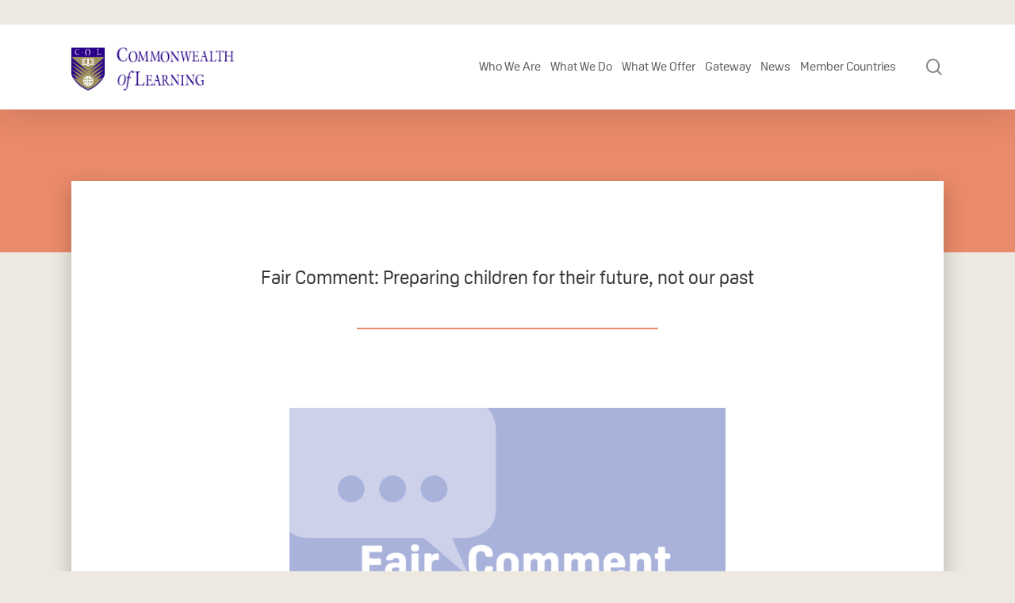

--- FILE ---
content_type: text/html; charset=UTF-8
request_url: https://www.col.org/news/fair-comment-preparing-children-for-their-future-not-our-past/
body_size: 26340
content:
<!DOCTYPE html>

<html lang="en-US" class="no-js">
<head>
	
	<meta charset="UTF-8">
	
	<meta name="viewport" content="width=device-width, initial-scale=1, maximum-scale=1, user-scalable=0" /><meta name='robots' content='index, follow, max-image-preview:large, max-snippet:-1, max-video-preview:-1' />

	<!-- This site is optimized with the Yoast SEO Premium plugin v26.6 (Yoast SEO v26.6) - https://yoast.com/wordpress/plugins/seo/ -->
	<title>Fair Comment: Preparing children for their future, not our past - Commonwealth of Learning</title>
	<link rel="canonical" href="https://www.col.org/news/fair-comment-preparing-children-for-their-future-not-our-past/" />
	<meta property="og:locale" content="en_US" />
	<meta property="og:type" content="article" />
	<meta property="og:title" content="Fair Comment: Preparing children for their future, not our past - Commonwealth of Learning" />
	<meta property="og:description" content="Reading Time:  8 min readSugata Mitra* Professor Emeritus, NIIT University, Neemrana, Rajasthan, India Children, given access to the Internet in groups, can come to know anything by themselves. However, “knowing” may no longer be..." />
	<meta property="og:url" content="https://www.col.org/news/fair-comment-preparing-children-for-their-future-not-our-past/" />
	<meta property="og:site_name" content="Commonwealth of Learning" />
	<meta property="article:modified_time" content="2023-07-19T14:41:04+00:00" />
	<meta property="og:image" content="https://www.col.org/wp-content/uploads/2020/03/Fair-Comment-scaled.jpg" />
	<meta property="og:image:width" content="2560" />
	<meta property="og:image:height" content="1600" />
	<meta property="og:image:type" content="image/jpeg" />
	<meta name="twitter:card" content="summary_large_image" />
	<meta name="twitter:label1" content="Est. reading time" />
	<meta name="twitter:data1" content="4 minutes" />
	<script type="application/ld+json" class="yoast-schema-graph">{"@context":"https://schema.org","@graph":[{"@type":"WebPage","@id":"https://www.col.org/news/fair-comment-preparing-children-for-their-future-not-our-past/","url":"https://www.col.org/news/fair-comment-preparing-children-for-their-future-not-our-past/","name":"Fair Comment: Preparing children for their future, not our past - Commonwealth of Learning","isPartOf":{"@id":"https://www.col.org/#website"},"primaryImageOfPage":{"@id":"https://www.col.org/news/fair-comment-preparing-children-for-their-future-not-our-past/#primaryimage"},"image":{"@id":"https://www.col.org/news/fair-comment-preparing-children-for-their-future-not-our-past/#primaryimage"},"thumbnailUrl":"https://www.col.org/wp-content/uploads/2020/03/Fair-Comment-scaled.jpg","datePublished":"2020-11-15T19:17:55+00:00","dateModified":"2023-07-19T14:41:04+00:00","inLanguage":"en-US","potentialAction":[{"@type":"ReadAction","target":["https://www.col.org/news/fair-comment-preparing-children-for-their-future-not-our-past/"]}]},{"@type":"ImageObject","inLanguage":"en-US","@id":"https://www.col.org/news/fair-comment-preparing-children-for-their-future-not-our-past/#primaryimage","url":"https://www.col.org/wp-content/uploads/2020/03/Fair-Comment-scaled.jpg","contentUrl":"https://www.col.org/wp-content/uploads/2020/03/Fair-Comment-scaled.jpg","width":2560,"height":1600,"caption":"Fair comment banner"},{"@type":"WebSite","@id":"https://www.col.org/#website","url":"https://www.col.org/","name":"Commonwealth of Learning","description":"Learning for Sustainable Development","potentialAction":[{"@type":"SearchAction","target":{"@type":"EntryPoint","urlTemplate":"https://www.col.org/?s={search_term_string}"},"query-input":{"@type":"PropertyValueSpecification","valueRequired":true,"valueName":"search_term_string"}}],"inLanguage":"en-US"}]}</script>
	<!-- / Yoast SEO Premium plugin. -->


<link rel='dns-prefetch' href='//www.google.com' />
<link rel='dns-prefetch' href='//www.googletagmanager.com' />
<link rel='dns-prefetch' href='//fonts.googleapis.com' />
<link rel="alternate" type="application/rss+xml" title="Commonwealth of Learning &raquo; Feed" href="https://www.col.org/feed/" />
<link rel="alternate" type="application/rss+xml" title="Commonwealth of Learning &raquo; Comments Feed" href="https://www.col.org/comments/feed/" />
<link rel="alternate" type="application/rss+xml" title="Commonwealth of Learning &raquo; Fair Comment: Preparing children for their future, not our past Comments Feed" href="https://www.col.org/news/fair-comment-preparing-children-for-their-future-not-our-past/feed/" />
<link rel="alternate" title="oEmbed (JSON)" type="application/json+oembed" href="https://www.col.org/wp-json/oembed/1.0/embed?url=https%3A%2F%2Fwww.col.org%2Fnews%2Ffair-comment-preparing-children-for-their-future-not-our-past%2F" />
<link rel="alternate" title="oEmbed (XML)" type="text/xml+oembed" href="https://www.col.org/wp-json/oembed/1.0/embed?url=https%3A%2F%2Fwww.col.org%2Fnews%2Ffair-comment-preparing-children-for-their-future-not-our-past%2F&#038;format=xml" />
<style id='wp-img-auto-sizes-contain-inline-css' type='text/css'>
img:is([sizes=auto i],[sizes^="auto," i]){contain-intrinsic-size:3000px 1500px}
/*# sourceURL=wp-img-auto-sizes-contain-inline-css */
</style>

<style id='wp-emoji-styles-inline-css' type='text/css'>

	img.wp-smiley, img.emoji {
		display: inline !important;
		border: none !important;
		box-shadow: none !important;
		height: 1em !important;
		width: 1em !important;
		margin: 0 0.07em !important;
		vertical-align: -0.1em !important;
		background: none !important;
		padding: 0 !important;
	}
/*# sourceURL=wp-emoji-styles-inline-css */
</style>
<link rel='stylesheet' id='wp-block-library-css' href='https://www.col.org/wp-includes/css/dist/block-library/style.min.css?ver=6.9' type='text/css' media='all' />
<style id='wp-block-search-inline-css' type='text/css'>
.wp-block-search__button{margin-left:10px;word-break:normal}.wp-block-search__button.has-icon{line-height:0}.wp-block-search__button svg{height:1.25em;min-height:24px;min-width:24px;width:1.25em;fill:currentColor;vertical-align:text-bottom}:where(.wp-block-search__button){border:1px solid #ccc;padding:6px 10px}.wp-block-search__inside-wrapper{display:flex;flex:auto;flex-wrap:nowrap;max-width:100%}.wp-block-search__label{width:100%}.wp-block-search.wp-block-search__button-only .wp-block-search__button{box-sizing:border-box;display:flex;flex-shrink:0;justify-content:center;margin-left:0;max-width:100%}.wp-block-search.wp-block-search__button-only .wp-block-search__inside-wrapper{min-width:0!important;transition-property:width}.wp-block-search.wp-block-search__button-only .wp-block-search__input{flex-basis:100%;transition-duration:.3s}.wp-block-search.wp-block-search__button-only.wp-block-search__searchfield-hidden,.wp-block-search.wp-block-search__button-only.wp-block-search__searchfield-hidden .wp-block-search__inside-wrapper{overflow:hidden}.wp-block-search.wp-block-search__button-only.wp-block-search__searchfield-hidden .wp-block-search__input{border-left-width:0!important;border-right-width:0!important;flex-basis:0;flex-grow:0;margin:0;min-width:0!important;padding-left:0!important;padding-right:0!important;width:0!important}:where(.wp-block-search__input){appearance:none;border:1px solid #949494;flex-grow:1;font-family:inherit;font-size:inherit;font-style:inherit;font-weight:inherit;letter-spacing:inherit;line-height:inherit;margin-left:0;margin-right:0;min-width:3rem;padding:8px;text-decoration:unset!important;text-transform:inherit}:where(.wp-block-search__button-inside .wp-block-search__inside-wrapper){background-color:#fff;border:1px solid #949494;box-sizing:border-box;padding:4px}:where(.wp-block-search__button-inside .wp-block-search__inside-wrapper) .wp-block-search__input{border:none;border-radius:0;padding:0 4px}:where(.wp-block-search__button-inside .wp-block-search__inside-wrapper) .wp-block-search__input:focus{outline:none}:where(.wp-block-search__button-inside .wp-block-search__inside-wrapper) :where(.wp-block-search__button){padding:4px 8px}.wp-block-search.aligncenter .wp-block-search__inside-wrapper{margin:auto}.wp-block[data-align=right] .wp-block-search.wp-block-search__button-only .wp-block-search__inside-wrapper{float:right}
/*# sourceURL=https://www.col.org/wp-includes/blocks/search/style.min.css */
</style>
<style id='global-styles-inline-css' type='text/css'>
:root{--wp--preset--aspect-ratio--square: 1;--wp--preset--aspect-ratio--4-3: 4/3;--wp--preset--aspect-ratio--3-4: 3/4;--wp--preset--aspect-ratio--3-2: 3/2;--wp--preset--aspect-ratio--2-3: 2/3;--wp--preset--aspect-ratio--16-9: 16/9;--wp--preset--aspect-ratio--9-16: 9/16;--wp--preset--color--black: #000000;--wp--preset--color--cyan-bluish-gray: #abb8c3;--wp--preset--color--white: #ffffff;--wp--preset--color--pale-pink: #f78da7;--wp--preset--color--vivid-red: #cf2e2e;--wp--preset--color--luminous-vivid-orange: #ff6900;--wp--preset--color--luminous-vivid-amber: #fcb900;--wp--preset--color--light-green-cyan: #7bdcb5;--wp--preset--color--vivid-green-cyan: #00d084;--wp--preset--color--pale-cyan-blue: #8ed1fc;--wp--preset--color--vivid-cyan-blue: #0693e3;--wp--preset--color--vivid-purple: #9b51e0;--wp--preset--gradient--vivid-cyan-blue-to-vivid-purple: linear-gradient(135deg,rgb(6,147,227) 0%,rgb(155,81,224) 100%);--wp--preset--gradient--light-green-cyan-to-vivid-green-cyan: linear-gradient(135deg,rgb(122,220,180) 0%,rgb(0,208,130) 100%);--wp--preset--gradient--luminous-vivid-amber-to-luminous-vivid-orange: linear-gradient(135deg,rgb(252,185,0) 0%,rgb(255,105,0) 100%);--wp--preset--gradient--luminous-vivid-orange-to-vivid-red: linear-gradient(135deg,rgb(255,105,0) 0%,rgb(207,46,46) 100%);--wp--preset--gradient--very-light-gray-to-cyan-bluish-gray: linear-gradient(135deg,rgb(238,238,238) 0%,rgb(169,184,195) 100%);--wp--preset--gradient--cool-to-warm-spectrum: linear-gradient(135deg,rgb(74,234,220) 0%,rgb(151,120,209) 20%,rgb(207,42,186) 40%,rgb(238,44,130) 60%,rgb(251,105,98) 80%,rgb(254,248,76) 100%);--wp--preset--gradient--blush-light-purple: linear-gradient(135deg,rgb(255,206,236) 0%,rgb(152,150,240) 100%);--wp--preset--gradient--blush-bordeaux: linear-gradient(135deg,rgb(254,205,165) 0%,rgb(254,45,45) 50%,rgb(107,0,62) 100%);--wp--preset--gradient--luminous-dusk: linear-gradient(135deg,rgb(255,203,112) 0%,rgb(199,81,192) 50%,rgb(65,88,208) 100%);--wp--preset--gradient--pale-ocean: linear-gradient(135deg,rgb(255,245,203) 0%,rgb(182,227,212) 50%,rgb(51,167,181) 100%);--wp--preset--gradient--electric-grass: linear-gradient(135deg,rgb(202,248,128) 0%,rgb(113,206,126) 100%);--wp--preset--gradient--midnight: linear-gradient(135deg,rgb(2,3,129) 0%,rgb(40,116,252) 100%);--wp--preset--font-size--small: 13px;--wp--preset--font-size--medium: 20px;--wp--preset--font-size--large: 36px;--wp--preset--font-size--x-large: 42px;--wp--preset--spacing--20: 0.44rem;--wp--preset--spacing--30: 0.67rem;--wp--preset--spacing--40: 1rem;--wp--preset--spacing--50: 1.5rem;--wp--preset--spacing--60: 2.25rem;--wp--preset--spacing--70: 3.38rem;--wp--preset--spacing--80: 5.06rem;--wp--preset--shadow--natural: 6px 6px 9px rgba(0, 0, 0, 0.2);--wp--preset--shadow--deep: 12px 12px 50px rgba(0, 0, 0, 0.4);--wp--preset--shadow--sharp: 6px 6px 0px rgba(0, 0, 0, 0.2);--wp--preset--shadow--outlined: 6px 6px 0px -3px rgb(255, 255, 255), 6px 6px rgb(0, 0, 0);--wp--preset--shadow--crisp: 6px 6px 0px rgb(0, 0, 0);}:root { --wp--style--global--content-size: 1300px;--wp--style--global--wide-size: 1300px; }:where(body) { margin: 0; }.wp-site-blocks > .alignleft { float: left; margin-right: 2em; }.wp-site-blocks > .alignright { float: right; margin-left: 2em; }.wp-site-blocks > .aligncenter { justify-content: center; margin-left: auto; margin-right: auto; }:where(.is-layout-flex){gap: 0.5em;}:where(.is-layout-grid){gap: 0.5em;}.is-layout-flow > .alignleft{float: left;margin-inline-start: 0;margin-inline-end: 2em;}.is-layout-flow > .alignright{float: right;margin-inline-start: 2em;margin-inline-end: 0;}.is-layout-flow > .aligncenter{margin-left: auto !important;margin-right: auto !important;}.is-layout-constrained > .alignleft{float: left;margin-inline-start: 0;margin-inline-end: 2em;}.is-layout-constrained > .alignright{float: right;margin-inline-start: 2em;margin-inline-end: 0;}.is-layout-constrained > .aligncenter{margin-left: auto !important;margin-right: auto !important;}.is-layout-constrained > :where(:not(.alignleft):not(.alignright):not(.alignfull)){max-width: var(--wp--style--global--content-size);margin-left: auto !important;margin-right: auto !important;}.is-layout-constrained > .alignwide{max-width: var(--wp--style--global--wide-size);}body .is-layout-flex{display: flex;}.is-layout-flex{flex-wrap: wrap;align-items: center;}.is-layout-flex > :is(*, div){margin: 0;}body .is-layout-grid{display: grid;}.is-layout-grid > :is(*, div){margin: 0;}body{padding-top: 0px;padding-right: 0px;padding-bottom: 0px;padding-left: 0px;}:root :where(.wp-element-button, .wp-block-button__link){background-color: #32373c;border-width: 0;color: #fff;font-family: inherit;font-size: inherit;font-style: inherit;font-weight: inherit;letter-spacing: inherit;line-height: inherit;padding-top: calc(0.667em + 2px);padding-right: calc(1.333em + 2px);padding-bottom: calc(0.667em + 2px);padding-left: calc(1.333em + 2px);text-decoration: none;text-transform: inherit;}.has-black-color{color: var(--wp--preset--color--black) !important;}.has-cyan-bluish-gray-color{color: var(--wp--preset--color--cyan-bluish-gray) !important;}.has-white-color{color: var(--wp--preset--color--white) !important;}.has-pale-pink-color{color: var(--wp--preset--color--pale-pink) !important;}.has-vivid-red-color{color: var(--wp--preset--color--vivid-red) !important;}.has-luminous-vivid-orange-color{color: var(--wp--preset--color--luminous-vivid-orange) !important;}.has-luminous-vivid-amber-color{color: var(--wp--preset--color--luminous-vivid-amber) !important;}.has-light-green-cyan-color{color: var(--wp--preset--color--light-green-cyan) !important;}.has-vivid-green-cyan-color{color: var(--wp--preset--color--vivid-green-cyan) !important;}.has-pale-cyan-blue-color{color: var(--wp--preset--color--pale-cyan-blue) !important;}.has-vivid-cyan-blue-color{color: var(--wp--preset--color--vivid-cyan-blue) !important;}.has-vivid-purple-color{color: var(--wp--preset--color--vivid-purple) !important;}.has-black-background-color{background-color: var(--wp--preset--color--black) !important;}.has-cyan-bluish-gray-background-color{background-color: var(--wp--preset--color--cyan-bluish-gray) !important;}.has-white-background-color{background-color: var(--wp--preset--color--white) !important;}.has-pale-pink-background-color{background-color: var(--wp--preset--color--pale-pink) !important;}.has-vivid-red-background-color{background-color: var(--wp--preset--color--vivid-red) !important;}.has-luminous-vivid-orange-background-color{background-color: var(--wp--preset--color--luminous-vivid-orange) !important;}.has-luminous-vivid-amber-background-color{background-color: var(--wp--preset--color--luminous-vivid-amber) !important;}.has-light-green-cyan-background-color{background-color: var(--wp--preset--color--light-green-cyan) !important;}.has-vivid-green-cyan-background-color{background-color: var(--wp--preset--color--vivid-green-cyan) !important;}.has-pale-cyan-blue-background-color{background-color: var(--wp--preset--color--pale-cyan-blue) !important;}.has-vivid-cyan-blue-background-color{background-color: var(--wp--preset--color--vivid-cyan-blue) !important;}.has-vivid-purple-background-color{background-color: var(--wp--preset--color--vivid-purple) !important;}.has-black-border-color{border-color: var(--wp--preset--color--black) !important;}.has-cyan-bluish-gray-border-color{border-color: var(--wp--preset--color--cyan-bluish-gray) !important;}.has-white-border-color{border-color: var(--wp--preset--color--white) !important;}.has-pale-pink-border-color{border-color: var(--wp--preset--color--pale-pink) !important;}.has-vivid-red-border-color{border-color: var(--wp--preset--color--vivid-red) !important;}.has-luminous-vivid-orange-border-color{border-color: var(--wp--preset--color--luminous-vivid-orange) !important;}.has-luminous-vivid-amber-border-color{border-color: var(--wp--preset--color--luminous-vivid-amber) !important;}.has-light-green-cyan-border-color{border-color: var(--wp--preset--color--light-green-cyan) !important;}.has-vivid-green-cyan-border-color{border-color: var(--wp--preset--color--vivid-green-cyan) !important;}.has-pale-cyan-blue-border-color{border-color: var(--wp--preset--color--pale-cyan-blue) !important;}.has-vivid-cyan-blue-border-color{border-color: var(--wp--preset--color--vivid-cyan-blue) !important;}.has-vivid-purple-border-color{border-color: var(--wp--preset--color--vivid-purple) !important;}.has-vivid-cyan-blue-to-vivid-purple-gradient-background{background: var(--wp--preset--gradient--vivid-cyan-blue-to-vivid-purple) !important;}.has-light-green-cyan-to-vivid-green-cyan-gradient-background{background: var(--wp--preset--gradient--light-green-cyan-to-vivid-green-cyan) !important;}.has-luminous-vivid-amber-to-luminous-vivid-orange-gradient-background{background: var(--wp--preset--gradient--luminous-vivid-amber-to-luminous-vivid-orange) !important;}.has-luminous-vivid-orange-to-vivid-red-gradient-background{background: var(--wp--preset--gradient--luminous-vivid-orange-to-vivid-red) !important;}.has-very-light-gray-to-cyan-bluish-gray-gradient-background{background: var(--wp--preset--gradient--very-light-gray-to-cyan-bluish-gray) !important;}.has-cool-to-warm-spectrum-gradient-background{background: var(--wp--preset--gradient--cool-to-warm-spectrum) !important;}.has-blush-light-purple-gradient-background{background: var(--wp--preset--gradient--blush-light-purple) !important;}.has-blush-bordeaux-gradient-background{background: var(--wp--preset--gradient--blush-bordeaux) !important;}.has-luminous-dusk-gradient-background{background: var(--wp--preset--gradient--luminous-dusk) !important;}.has-pale-ocean-gradient-background{background: var(--wp--preset--gradient--pale-ocean) !important;}.has-electric-grass-gradient-background{background: var(--wp--preset--gradient--electric-grass) !important;}.has-midnight-gradient-background{background: var(--wp--preset--gradient--midnight) !important;}.has-small-font-size{font-size: var(--wp--preset--font-size--small) !important;}.has-medium-font-size{font-size: var(--wp--preset--font-size--medium) !important;}.has-large-font-size{font-size: var(--wp--preset--font-size--large) !important;}.has-x-large-font-size{font-size: var(--wp--preset--font-size--x-large) !important;}
/*# sourceURL=global-styles-inline-css */
</style>

<link rel='stylesheet' id='ctf_styles-css' href='https://www.col.org/wp-content/plugins/custom-twitter-feeds-pro/css/ctf-styles.min.css?ver=2.5.2' type='text/css' media='all' />
<link rel='stylesheet' id='salient-social-css' href='https://www.col.org/wp-content/plugins/salient-social/css/style.css?ver=1.2.5' type='text/css' media='all' />
<style id='salient-social-inline-css' type='text/css'>

  .sharing-default-minimal .nectar-love.loved,
  body .nectar-social[data-color-override="override"].fixed > a:before, 
  body .nectar-social[data-color-override="override"].fixed .nectar-social-inner a,
  .sharing-default-minimal .nectar-social[data-color-override="override"] .nectar-social-inner a:hover,
  .nectar-social.vertical[data-color-override="override"] .nectar-social-inner a:hover {
    background-color: #8193dc;
  }
  .nectar-social.hover .nectar-love.loved,
  .nectar-social.hover > .nectar-love-button a:hover,
  .nectar-social[data-color-override="override"].hover > div a:hover,
  #single-below-header .nectar-social[data-color-override="override"].hover > div a:hover,
  .nectar-social[data-color-override="override"].hover .share-btn:hover,
  .sharing-default-minimal .nectar-social[data-color-override="override"] .nectar-social-inner a {
    border-color: #8193dc;
  }
  #single-below-header .nectar-social.hover .nectar-love.loved i,
  #single-below-header .nectar-social.hover[data-color-override="override"] a:hover,
  #single-below-header .nectar-social.hover[data-color-override="override"] a:hover i,
  #single-below-header .nectar-social.hover .nectar-love-button a:hover i,
  .nectar-love:hover i,
  .hover .nectar-love:hover .total_loves,
  .nectar-love.loved i,
  .nectar-social.hover .nectar-love.loved .total_loves,
  .nectar-social.hover .share-btn:hover, 
  .nectar-social[data-color-override="override"].hover .nectar-social-inner a:hover,
  .nectar-social[data-color-override="override"].hover > div:hover span,
  .sharing-default-minimal .nectar-social[data-color-override="override"] .nectar-social-inner a:not(:hover) i,
  .sharing-default-minimal .nectar-social[data-color-override="override"] .nectar-social-inner a:not(:hover) {
    color: #8193dc;
  }
/*# sourceURL=salient-social-inline-css */
</style>
<link rel='stylesheet' id='uaf_client_css-css' href='https://www.col.org/wp-content/uploads/useanyfont/uaf.css?ver=1765082042' type='text/css' media='all' />
<link rel='stylesheet' id='cff-css' href='https://www.col.org/wp-content/plugins/custom-facebook-feed-pro/assets/css/cff-style.min.css?ver=4.7.4' type='text/css' media='all' />
<link rel='stylesheet' id='font-awesome-css' href='https://www.col.org/wp-content/themes/COL/css/font-awesome-legacy.min.css?ver=4.7.1' type='text/css' media='all' />
<link rel='stylesheet' id='salient-grid-system-css' href='https://www.col.org/wp-content/themes/COL/css/build/grid-system.css?ver=16.2.2' type='text/css' media='all' />
<link rel='stylesheet' id='main-styles-css' href='https://www.col.org/wp-content/themes/COL/css/build/style.css?ver=16.2.2' type='text/css' media='all' />
<style id='main-styles-inline-css' type='text/css'>

		@font-face{
		     font-family:'Open Sans';
		     src:url('https://www.col.org/wp-content/themes/COL/css/fonts/OpenSans-Light.woff') format('woff');
		     font-weight:300;
		     font-style:normal; 
		}
		 @font-face{
		     font-family:'Open Sans';
		     src:url('https://www.col.org/wp-content/themes/COL/css/fonts/OpenSans-Regular.woff') format('woff');
		     font-weight:400;
		     font-style:normal; 
		}
		 @font-face{
		     font-family:'Open Sans';
		     src:url('https://www.col.org/wp-content/themes/COL/css/fonts/OpenSans-SemiBold.woff') format('woff');
		     font-weight:600;
		     font-style:normal; 
		}
		 @font-face{
		     font-family:'Open Sans';
		     src:url('https://www.col.org/wp-content/themes/COL/css/fonts/OpenSans-Bold.woff') format('woff');
		     font-weight:700;
		     font-style:normal; 
		}
/*# sourceURL=main-styles-inline-css */
</style>
<link rel='stylesheet' id='nectar-single-styles-css' href='https://www.col.org/wp-content/themes/COL/css/build/single.css?ver=16.2.2' type='text/css' media='all' />
<link rel='stylesheet' id='responsive-css' href='https://www.col.org/wp-content/themes/COL/css/build/responsive.css?ver=16.2.2' type='text/css' media='all' />
<link rel='stylesheet' id='skin-material-css' href='https://www.col.org/wp-content/themes/COL/css/build/skin-material.css?ver=16.2.2' type='text/css' media='all' />
<link rel='stylesheet' id='salient-wp-menu-dynamic-css' href='https://www.col.org/wp-content/uploads/salient/menu-dynamic.css?ver=43288' type='text/css' media='all' />
<link rel='stylesheet' id='algolia-autocomplete-css' href='https://www.col.org/wp-content/plugins/wp-search-with-algolia/css/algolia-autocomplete.css?ver=2.11.1' type='text/css' media='all' />
<link rel='stylesheet' id='dynamic-css-css' href='https://www.col.org/wp-content/themes/COL/css/salient-dynamic-styles-multi-id-1.css?ver=66111' type='text/css' media='all' />
<style id='dynamic-css-inline-css' type='text/css'>
@media only screen and (min-width:1000px){body #ajax-content-wrap.no-scroll{min-height:calc(100vh - 164px);height:calc(100vh - 164px)!important;}}@media only screen and (min-width:1000px){#page-header-wrap.fullscreen-header,#page-header-wrap.fullscreen-header #page-header-bg,html:not(.nectar-box-roll-loaded) .nectar-box-roll > #page-header-bg.fullscreen-header,.nectar_fullscreen_zoom_recent_projects,#nectar_fullscreen_rows:not(.afterLoaded) > div{height:calc(100vh - 163px);}.wpb_row.vc_row-o-full-height.top-level,.wpb_row.vc_row-o-full-height.top-level > .col.span_12{min-height:calc(100vh - 163px);}html:not(.nectar-box-roll-loaded) .nectar-box-roll > #page-header-bg.fullscreen-header{top:164px;}.nectar-slider-wrap[data-fullscreen="true"]:not(.loaded),.nectar-slider-wrap[data-fullscreen="true"]:not(.loaded) .swiper-container{height:calc(100vh - 162px)!important;}.admin-bar .nectar-slider-wrap[data-fullscreen="true"]:not(.loaded),.admin-bar .nectar-slider-wrap[data-fullscreen="true"]:not(.loaded) .swiper-container{height:calc(100vh - 162px - 32px)!important;}}.admin-bar[class*="page-template-template-no-header"] .wpb_row.vc_row-o-full-height.top-level,.admin-bar[class*="page-template-template-no-header"] .wpb_row.vc_row-o-full-height.top-level > .col.span_12{min-height:calc(100vh - 32px);}body[class*="page-template-template-no-header"] .wpb_row.vc_row-o-full-height.top-level,body[class*="page-template-template-no-header"] .wpb_row.vc_row-o-full-height.top-level > .col.span_12{min-height:100vh;}@media only screen and (max-width:999px){.using-mobile-browser #nectar_fullscreen_rows:not(.afterLoaded):not([data-mobile-disable="on"]) > div{height:calc(100vh - 100px);}.using-mobile-browser .wpb_row.vc_row-o-full-height.top-level,.using-mobile-browser .wpb_row.vc_row-o-full-height.top-level > .col.span_12,[data-permanent-transparent="1"].using-mobile-browser .wpb_row.vc_row-o-full-height.top-level,[data-permanent-transparent="1"].using-mobile-browser .wpb_row.vc_row-o-full-height.top-level > .col.span_12{min-height:calc(100vh - 100px);}html:not(.nectar-box-roll-loaded) .nectar-box-roll > #page-header-bg.fullscreen-header,.nectar_fullscreen_zoom_recent_projects,.nectar-slider-wrap[data-fullscreen="true"]:not(.loaded),.nectar-slider-wrap[data-fullscreen="true"]:not(.loaded) .swiper-container,#nectar_fullscreen_rows:not(.afterLoaded):not([data-mobile-disable="on"]) > div{height:calc(100vh - 47px);}.wpb_row.vc_row-o-full-height.top-level,.wpb_row.vc_row-o-full-height.top-level > .col.span_12{min-height:calc(100vh - 47px);}body[data-transparent-header="false"] #ajax-content-wrap.no-scroll{min-height:calc(100vh - 47px);height:calc(100vh - 47px);}}.screen-reader-text,.nectar-skip-to-content:not(:focus){border:0;clip:rect(1px,1px,1px,1px);clip-path:inset(50%);height:1px;margin:-1px;overflow:hidden;padding:0;position:absolute!important;width:1px;word-wrap:normal!important;}.row .col img:not([srcset]){width:auto;}.row .col img.img-with-animation.nectar-lazy:not([srcset]){width:100%;}
.light_header{font-weight:400 !important;}
.main_callout .btn-rounded{background: #fff;}
.past_forums img {max-width: 130px !important; margin:0 auto;}
.past_forums {text-align:center;}
.colstg-font-s15 li{font-size:15px;}
.gateway .colstg-post-item .colstg-post-desc p{min-height:220px;}
.post-meta-author{display: none;}
.rteright{font-size:25px !important;}
blockquote{color: #463688 !important;}
.main-content h2.vc_custom_heading:first-of-type{
	font-weight:700;
}
.acsb-widget .acsb-header .acsb-language{display:none !important;}
.home-header{font-weight:700;}
.program_image{max-width:350px;}
@media (min-width: 999px){
    .program_image{max-width:100%;}
    #cff .cff-item{width:33%;clear:none; padding:20px;}
    #cff .cff-item:first-child{padding:20px;}
}
.about-fancy .box-bg {background-size:100%;background-repeat: no-repeat;}
.single-col_news .post-area {
	padding-right: 0px;
}
.colstg-post-content .colstg-blogpost-item img{
	max-height:230px;
}
.ctf-corner-logo{
    display:none;
}
#ctf .ctf-header-img-hover{
    display: none !important;
    opacity: 0 !important;
}
.ctf-header-tweets-count svg{
    display: none;
}
#top nav>ul>li {
    padding: 42px 0;
}
#header-outer:not([data-header-resize="1"]):not([data-format=left-header]) #logo img{
    margin-top: 30px;
}
/*# sourceURL=dynamic-css-inline-css */
</style>
<link rel='stylesheet' id='salient-child-style-css' href='https://www.col.org/wp-content/themes/col-child/style.css?ver=16.2.2' type='text/css' media='all' />
<link rel='stylesheet' id='colstg-style-css' href='https://www.col.org/wp-content/themes/col-child/css/colstg-style.css?ver=1769460110' type='text/css' media='all' />
<link rel='stylesheet' id='colstg-resposive-css' href='https://www.col.org/wp-content/themes/col-child/css/colstg-resposive.css?ver=1769460110' type='text/css' media='all' />
<link rel='stylesheet' id='redux-google-fonts-salient_redux-css' href='https://fonts.googleapis.com/css?family=Open+Sans%3A400%2C600&#038;ver=6.9' type='text/css' media='all' />
<script type="text/javascript" src="https://www.col.org/wp-includes/js/jquery/jquery.min.js?ver=3.7.1" id="jquery-core-js"></script>
<script type="text/javascript" src="https://www.col.org/wp-includes/js/jquery/jquery-migrate.min.js?ver=3.4.1" id="jquery-migrate-js"></script>

<!-- Google tag (gtag.js) snippet added by Site Kit -->
<!-- Google Analytics snippet added by Site Kit -->
<script type="text/javascript" src="https://www.googletagmanager.com/gtag/js?id=G-WLEVKY7JBZ" id="google_gtagjs-js" async></script>
<script type="text/javascript" id="google_gtagjs-js-after">
/* <![CDATA[ */
window.dataLayer = window.dataLayer || [];function gtag(){dataLayer.push(arguments);}
gtag("set","linker",{"domains":["www.col.org"]});
gtag("js", new Date());
gtag("set", "developer_id.dZTNiMT", true);
gtag("config", "G-WLEVKY7JBZ");
//# sourceURL=google_gtagjs-js-after
/* ]]> */
</script>
<script type="text/javascript" id="colstg-custom.js-js-extra">
/* <![CDATA[ */
var dataObj = {"ajax_url":"https://www.col.org/wp-admin/admin-ajax.php"};
//# sourceURL=colstg-custom.js-js-extra
/* ]]> */
</script>
<script type="text/javascript" src="https://www.col.org/wp-content/themes/col-child/colstg/colstg-custom.js?ver=6.9" id="colstg-custom.js-js"></script>
<script></script><link rel="https://api.w.org/" href="https://www.col.org/wp-json/" /><link rel="EditURI" type="application/rsd+xml" title="RSD" href="https://www.col.org/xmlrpc.php?rsd" />
<meta name="generator" content="WordPress 6.9" />
<link rel='shortlink' href='https://www.col.org/?p=10822' />
<meta name="cdp-version" content="1.5.0" /><meta name="generator" content="Site Kit by Google 1.171.0" /><!-- Custom Facebook Feed JS vars -->
<script type="text/javascript">
var cffsiteurl = "https://www.col.org/wp-content/plugins";
var cffajaxurl = "https://www.col.org/wp-admin/admin-ajax.php";


var cfflinkhashtags = "false";
</script>
<script type="text/javascript">//<![CDATA[
  function external_links_in_new_windows_loop() {
    if (!document.links) {
      document.links = document.getElementsByTagName('a');
    }
    var change_link = false;
    var force = '';
    var ignore = '';

    for (var t=0; t<document.links.length; t++) {
      var all_links = document.links[t];
      change_link = false;
      
      if(document.links[t].hasAttribute('onClick') == false) {
        // forced if the address starts with http (or also https), but does not link to the current domain
        if(all_links.href.search(/^http/) != -1 && all_links.href.search('www.col.org') == -1 && all_links.href.search(/^#/) == -1) {
          // console.log('Changed ' + all_links.href);
          change_link = true;
        }
          
        if(force != '' && all_links.href.search(force) != -1) {
          // forced
          // console.log('force ' + all_links.href);
          change_link = true;
        }
        
        if(ignore != '' && all_links.href.search(ignore) != -1) {
          // console.log('ignore ' + all_links.href);
          // ignored
          change_link = false;
        }

        if(change_link == true) {
          // console.log('Changed ' + all_links.href);
          document.links[t].setAttribute('onClick', 'javascript:window.open(\'' + all_links.href.replace(/'/g, '') + '\', \'_blank\', \'noopener\'); return false;');
          document.links[t].removeAttribute('target');
        }
      }
    }
  }
  
  // Load
  function external_links_in_new_windows_load(func)
  {  
    var oldonload = window.onload;
    if (typeof window.onload != 'function'){
      window.onload = func;
    } else {
      window.onload = function(){
        oldonload();
        func();
      }
    }
  }

  external_links_in_new_windows_load(external_links_in_new_windows_loop);
  //]]></script>

        <script
            data-accessible-account-id="LPursapCh1wHHk"
            data-site-url="https://www.col.org"
            id="allAccessibleWidget"
            src="https://api.allaccessible.org/widget/LPursapCh1wHHk.js"
            defer>
        </script>
        <script type="text/javascript"> var root = document.getElementsByTagName( "html" )[0]; root.setAttribute( "class", "js" ); </script><meta name="generator" content="Powered by WPBakery Page Builder - drag and drop page builder for WordPress."/>
		<style>
			.algolia-search-highlight {
				background-color: #fffbcc;
				border-radius: 2px;
				font-style: normal;
			}
		</style>
		<noscript><style> .wpb_animate_when_almost_visible { opacity: 1; }</style></noscript><!-- 
	<script defer type='text/javascript' src='https://maps.googleapis.com/maps/api/js?key=AIzaSyAk3zBBJQy1LpG6qrcnobjZ8qvZV_4psXg&callback=initMap&map_ids=529d74fd3774e2ae&v=beta' id='google-maps-js'></script>  -->

	
<link rel='stylesheet' id='js_composer_front-css' href='https://www.col.org/wp-content/plugins/js_composer_salient/assets/css/js_composer.min.css?ver=7.6' type='text/css' media='all' />
<link data-pagespeed-no-defer data-nowprocket data-wpacu-skip data-no-optimize data-noptimize rel='stylesheet' id='main-styles-non-critical-css' href='https://www.col.org/wp-content/themes/COL/css/build/style-non-critical.css?ver=16.2.2' type='text/css' media='all' />
<link data-pagespeed-no-defer data-nowprocket data-wpacu-skip data-no-optimize data-noptimize rel='stylesheet' id='fancyBox-css' href='https://www.col.org/wp-content/themes/COL/css/build/plugins/jquery.fancybox.css?ver=3.3.1' type='text/css' media='all' />
<link data-pagespeed-no-defer data-nowprocket data-wpacu-skip data-no-optimize data-noptimize rel='stylesheet' id='nectar-ocm-core-css' href='https://www.col.org/wp-content/themes/COL/css/build/off-canvas/core.css?ver=16.2.2' type='text/css' media='all' />
<link data-pagespeed-no-defer data-nowprocket data-wpacu-skip data-no-optimize data-noptimize rel='stylesheet' id='nectar-ocm-slide-out-right-material-css' href='https://www.col.org/wp-content/themes/COL/css/build/off-canvas/slide-out-right-material.css?ver=16.2.2' type='text/css' media='all' />
<link data-pagespeed-no-defer data-nowprocket data-wpacu-skip data-no-optimize data-noptimize rel='stylesheet' id='nectar-ocm-slide-out-right-hover-css' href='https://www.col.org/wp-content/themes/COL/css/build/off-canvas/slide-out-right-hover.css?ver=16.2.2' type='text/css' media='all' />
</head>


<body class="wp-singular col_news-template-default single single-col_news postid-10822 wp-theme-COL wp-child-theme-col-child cc-by-sa col-blog connections creative-commons english fair-comment material wpb-js-composer js-comp-ver-7.6 vc_responsive" data-footer-reveal="false" data-footer-reveal-shadow="none" data-header-format="default" data-body-border="off" data-boxed-style="" data-header-breakpoint="1000" data-dropdown-style="minimal" data-cae="easeOutCubic" data-cad="750" data-megamenu-width="contained" data-aie="none" data-ls="fancybox" data-apte="standard" data-hhun="1" data-fancy-form-rcs="default" data-form-style="default" data-form-submit="regular" data-is="minimal" data-button-style="slightly_rounded_shadow" data-user-account-button="false" data-flex-cols="true" data-col-gap="default" data-header-inherit-rc="false" data-header-search="true" data-animated-anchors="true" data-ajax-transitions="false" data-full-width-header="false" data-slide-out-widget-area="true" data-slide-out-widget-area-style="slide-out-from-right" data-user-set-ocm="off" data-loading-animation="none" data-bg-header="false" data-responsive="1" data-ext-responsive="true" data-ext-padding="90" data-header-resize="0" data-header-color="light" data-transparent-header="false" data-cart="false" data-remove-m-parallax="" data-remove-m-video-bgs="" data-m-animate="0" data-force-header-trans-color="light" data-smooth-scrolling="0" data-permanent-transparent="false" >
	
	<script type="text/javascript">
	 (function(window, document) {

		 if(navigator.userAgent.match(/(Android|iPod|iPhone|iPad|BlackBerry|IEMobile|Opera Mini)/)) {
			 document.body.className += " using-mobile-browser mobile ";
		 }
		 if(navigator.userAgent.match(/Mac/) && navigator.maxTouchPoints && navigator.maxTouchPoints > 2) {
			document.body.className += " using-ios-device ";
		}

		 if( !("ontouchstart" in window) ) {

			 var body = document.querySelector("body");
			 var winW = window.innerWidth;
			 var bodyW = body.clientWidth;

			 if (winW > bodyW + 4) {
				 body.setAttribute("style", "--scroll-bar-w: " + (winW - bodyW - 4) + "px");
			 } else {
				 body.setAttribute("style", "--scroll-bar-w: 0px");
			 }
		 }

	 })(window, document);
   </script><a href="#ajax-content-wrap" class="nectar-skip-to-content">Skip to main content</a><div class="ocm-effect-wrap"><div class="ocm-effect-wrap-inner">	
	<div id="header-space"  data-header-mobile-fixed='false'></div> 
	
		
	<div id="header-outer" data-has-menu="true" data-has-buttons="yes" data-header-button_style="default" data-using-pr-menu="false" data-mobile-fixed="false" data-ptnm="false" data-lhe="default" data-user-set-bg="#ffffff" data-format="default" data-permanent-transparent="false" data-megamenu-rt="0" data-remove-fixed="1" data-header-resize="0" data-cart="false" data-transparency-option="0" data-box-shadow="large" data-shrink-num="6" data-using-secondary="0" data-using-logo="1" data-logo-height="54" data-m-logo-height="24" data-padding="55" data-full-width="false" data-condense="false" >
		
		
<div id="search-outer" class="nectar">
	<div id="search">
		<div class="container">
			 <div id="search-box">
				 <div class="inner-wrap">
					 <div class="col span_12">
						  <form role="search" action="https://www.col.org/" method="GET">
														 <input type="text" name="s"  value="" aria-label="Search" placeholder="Search" />
							 
						<span>Hit enter to search or ESC to close</span>
												</form>
					</div><!--/span_12-->
				</div><!--/inner-wrap-->
			 </div><!--/search-box-->
			 <div id="close"><a href="#"><span class="screen-reader-text">Close Search</span>
				<span class="close-wrap"> <span class="close-line close-line1"></span> <span class="close-line close-line2"></span> </span>				 </a></div>
		 </div><!--/container-->
	</div><!--/search-->
</div><!--/search-outer-->

<header id="top" class="colstg-header">
	<div class="container">
		<div class="row">
			<div class="col span_3">
				<div class="colstg-custom-logo">
					<a id="logo" href="https://www.col.org" data-supplied-ml-starting-dark="false" data-supplied-ml-starting="false" data-supplied-ml="false" >
						<img class="stnd skip-lazy dark-version" width="448" height="118" alt="Commonwealth of Learning" src="https://www.col.org/wp-content/uploads/2021/08/col-logo-stacked-color-1.png"  />					</a>
					
						<div class="colstg-logo-widget ">
							<div class="colstg-logo">
								<a href="https://www.col.org"><img src="https://www.col.org/wp-content/themes/col-child/img/col-logo-white.png" alt="Logo"></a>
							</div>
							<div class="colstg-widget-details">
								<div id="block-10" class="widget col-logo-popup widget_block"><p><span class="sec-title">TOP RESOURCES FOR: </span></p>
<ul>
<li><a href="/top-resources#ministers">MINISTERS &amp; OFFICIALS</a></li>
<li><a href="/top-resources#institution">INSTITUTIONS</a></li>
<li><a href="/top-resources#learner">LEARNERS</a></li>
</ul></div><div id="block-11" class="widget col-logo-popup widget_block widget_search"><form role="search" method="get" action="https://www.col.org/" class="wp-block-search__no-button wp-block-search"    ><label class="wp-block-search__label screen-reader-text" for="wp-block-search__input-1" >Search</label><div class="wp-block-search__inside-wrapper" ><input class="wp-block-search__input" id="wp-block-search__input-1" placeholder="SEARCH" value="" type="search" name="s" required /></div></form></div>							</div>
						</div>
									</div>
				
							</div><!--/span_3-->
			
			<div class="col span_9 col_last">
									<a class="mobile-search" href="#searchbox"><span class="nectar-icon icon-salient-search" aria-hidden="true"></span></a>
										<div class="slide-out-widget-area-toggle mobile-icon slide-out-from-right" data-custom-color="false" data-icon-animation="simple-transform">
						<div> <a href="#sidewidgetarea" aria-label="Navigation Menu" aria-expanded="false" class="closed">
							<span aria-hidden="true"> <i class="lines-button x2"> <i class="lines"></i> </i> </span>
						</a></div> 
					</div>
								
									
					<nav>
						
						<ul class="sf-menu">	
							<li id="menu-item-171" class="menu-item menu-item-type-custom menu-item-object-custom menu-item-has-children nectar-regular-menu-item menu-item-171"><a href="/who-we-are"><span class="menu-title-text">Who We Are</span></a>
<ul class="sub-menu">
	<li id="menu-item-35" class="menu-item menu-item-type-post_type menu-item-object-page nectar-regular-menu-item menu-item-35"><a href="https://www.col.org/about/"><span class="menu-title-text">About Us</span></a></li>
	<li id="menu-item-8445" class="menu-item menu-item-type-post_type menu-item-object-page nectar-regular-menu-item menu-item-8445"><a href="https://www.col.org/about/current-members-cols-board-governors/"><span class="menu-title-text">Governance</span></a></li>
	<li id="menu-item-381" class="menu-item menu-item-type-custom menu-item-object-custom menu-item-has-children nectar-regular-menu-item menu-item-381"><a href="#"><span class="menu-title-text">People</span><span class="sf-sub-indicator"><i class="fa fa-angle-right icon-in-menu" aria-hidden="true"></i></span></a>
	<ul class="sub-menu">
		<li id="menu-item-15853" class="menu-item menu-item-type-post_type menu-item-object-staff_member nectar-regular-menu-item menu-item-15853"><a href="https://www.col.org/members/professor-peter-scott/"><span class="menu-title-text">President &#038; CEO</span></a></li>
		<li id="menu-item-58" class="menu-item menu-item-type-post_type menu-item-object-page nectar-regular-menu-item menu-item-58"><a href="https://www.col.org/about/col-staff/"><span class="menu-title-text">Staff Members</span></a></li>
		<li id="menu-item-9177" class="menu-item menu-item-type-post_type menu-item-object-page nectar-regular-menu-item menu-item-9177"><a href="https://www.col.org/about/col-focal-points/"><span class="menu-title-text">COL Focal Points</span></a></li>
		<li id="menu-item-9176" class="menu-item menu-item-type-post_type menu-item-object-page nectar-regular-menu-item menu-item-9176"><a href="https://www.col.org/about/honorary-fellows/"><span class="menu-title-text">Honorary Fellows</span></a></li>
	</ul>
</li>
	<li id="menu-item-403" class="menu-item menu-item-type-custom menu-item-object-custom menu-item-has-children nectar-regular-menu-item menu-item-403"><a href="#"><span class="menu-title-text">Opportunities at COL</span><span class="sf-sub-indicator"><i class="fa fa-angle-right icon-in-menu" aria-hidden="true"></i></span></a>
	<ul class="sub-menu">
		<li id="menu-item-8493" class="menu-item menu-item-type-post_type menu-item-object-page nectar-regular-menu-item menu-item-8493"><a href="https://www.col.org/working-with-us/"><span class="menu-title-text">Employment</span></a></li>
		<li id="menu-item-9172" class="menu-item menu-item-type-post_type menu-item-object-page nectar-regular-menu-item menu-item-9172"><a href="https://www.col.org/about/col-chairs/"><span class="menu-title-text">COL Chairs Programme</span></a></li>
		<li id="menu-item-8943" class="menu-item menu-item-type-post_type menu-item-object-page nectar-regular-menu-item menu-item-8943"><a href="https://www.col.org/about/col-internship-programme/"><span class="menu-title-text">COL Internship Programme</span></a></li>
		<li id="menu-item-8944" class="menu-item menu-item-type-post_type menu-item-object-page nectar-regular-menu-item menu-item-8944"><a href="https://www.col.org/consulting/"><span class="menu-title-text">Consulting</span></a></li>
		<li id="menu-item-12589" class="menu-item menu-item-type-post_type menu-item-object-page nectar-regular-menu-item menu-item-12589"><a href="https://www.col.org/request-for-proposal"><span class="menu-title-text">Request for Proposal</span></a></li>
	</ul>
</li>
	<li id="menu-item-8518" class="menu-item menu-item-type-post_type menu-item-object-page nectar-regular-menu-item menu-item-8518"><a href="https://www.col.org/about/pan-commonwealth-forum/"><span class="menu-title-text">Pan-Commonwealth Forum</span></a></li>
</ul>
</li>
<li id="menu-item-374" class="menu-item menu-item-type-post_type menu-item-object-page menu-item-has-children nectar-regular-menu-item menu-item-374"><a href="https://www.col.org/what-we-do/"><span class="menu-title-text">What We Do</span></a>
<ul class="sub-menu">
	<li id="menu-item-423" class="menu-item menu-item-type-post_type menu-item-object-page menu-item-has-children nectar-regular-menu-item menu-item-423"><a href="https://www.col.org/education/"><span class="menu-title-text">Education</span><span class="sf-sub-indicator"><i class="fa fa-angle-right icon-in-menu" aria-hidden="true"></i></span></a>
	<ul class="sub-menu">
		<li id="menu-item-13863" class="menu-item menu-item-type-post_type menu-item-object-programmes nectar-regular-menu-item menu-item-13863"><a href="https://www.col.org/education/higher-education/"><span class="menu-title-text">Higher Education</span></a></li>
		<li id="menu-item-13860" class="menu-item menu-item-type-post_type menu-item-object-programmes nectar-regular-menu-item menu-item-13860"><a href="https://www.col.org/education/open-schooling/"><span class="menu-title-text">Open Schooling</span></a></li>
		<li id="menu-item-13861" class="menu-item menu-item-type-post_type menu-item-object-programmes nectar-regular-menu-item menu-item-13861"><a href="https://www.col.org/education/teacher-education/"><span class="menu-title-text">Teacher Education</span></a></li>
		<li id="menu-item-13862" class="menu-item menu-item-type-post_type menu-item-object-programmes nectar-regular-menu-item menu-item-13862"><a href="https://www.col.org/education/virtual-university-for-small-states-of-the-commonwealth-vussc/"><span class="menu-title-text">Virtual University for Small States of the Commonwealth (VUSSC)</span></a></li>
	</ul>
</li>
	<li id="menu-item-409" class="menu-item menu-item-type-post_type menu-item-object-page menu-item-has-children nectar-regular-menu-item menu-item-409"><a href="https://www.col.org/skills/"><span class="menu-title-text">Skills</span><span class="sf-sub-indicator"><i class="fa fa-angle-right icon-in-menu" aria-hidden="true"></i></span></a>
	<ul class="sub-menu">
		<li id="menu-item-16124" class="menu-item menu-item-type-post_type menu-item-object-programmes nectar-regular-menu-item menu-item-16124"><a href="https://www.col.org/initiative/empowering-women-and-girls/"><span class="menu-title-text">Empowering Women and Girls</span></a></li>
		<li id="menu-item-13864" class="menu-item menu-item-type-post_type menu-item-object-programmes nectar-regular-menu-item menu-item-13864"><a href="https://www.col.org/skills/girls-inspire/"><span class="menu-title-text">GIRLS Inspire</span></a></li>
		<li id="menu-item-13865" class="menu-item menu-item-type-post_type menu-item-object-programmes nectar-regular-menu-item menu-item-13865"><a href="https://www.col.org/skills/lifelong-learning-for-farmers/"><span class="menu-title-text">Lifelong Learning for Farmers</span></a></li>
		<li id="menu-item-13866" class="menu-item menu-item-type-post_type menu-item-object-page nectar-regular-menu-item menu-item-13866"><a href="https://www.col.org/skills/skills-for-work"><span class="menu-title-text">Skills for Work</span></a></li>
	</ul>
</li>
	<li id="menu-item-8438" class="menu-item menu-item-type-post_type menu-item-object-programmes nectar-regular-menu-item menu-item-8438"><a href="https://www.col.org/commonwealth-educational-media-centre-for-asia-cemca/"><span class="menu-title-text">CEMCA</span></a></li>
	<li id="menu-item-413" class="menu-item menu-item-type-post_type menu-item-object-page menu-item-has-children nectar-regular-menu-item menu-item-413"><a href="https://www.col.org/cross-cutting-initiatives/"><span class="menu-title-text">Cross-cutting Initiatives</span><span class="sf-sub-indicator"><i class="fa fa-angle-right icon-in-menu" aria-hidden="true"></i></span></a>
	<ul class="sub-menu">
		<li id="menu-item-13868" class="menu-item menu-item-type-post_type menu-item-object-programmes nectar-regular-menu-item menu-item-13868"><a href="https://www.col.org/cross-cutting-initiatives/gender/"><span class="menu-title-text">Gender Equality</span></a></li>
		<li id="menu-item-13867" class="menu-item menu-item-type-post_type menu-item-object-programmes nectar-regular-menu-item menu-item-13867"><a href="https://www.col.org/cross-cutting-initiatives/technology-enabled-learning/"><span class="menu-title-text">Technology-Enabled Learning</span></a></li>
	</ul>
</li>
	<li id="menu-item-422" class="menu-item menu-item-type-post_type menu-item-object-page menu-item-has-children nectar-regular-menu-item menu-item-422"><a href="https://www.col.org/what-we-do/regional-support/"><span class="menu-title-text">Regional Support</span><span class="sf-sub-indicator"><i class="fa fa-angle-right icon-in-menu" aria-hidden="true"></i></span></a>
	<ul class="sub-menu">
		<li id="menu-item-8950" class="menu-item menu-item-type-post_type menu-item-object-page nectar-regular-menu-item menu-item-8950"><a href="https://www.col.org/what-we-do/regional-support/3cl/"><span class="menu-title-text">3CL</span></a></li>
		<li id="menu-item-8951" class="menu-item menu-item-type-post_type menu-item-object-page nectar-regular-menu-item menu-item-8951"><a href="https://www.col.org/what-we-do/regional-support/pacfold/"><span class="menu-title-text">PACFOLD</span></a></li>
		<li id="menu-item-8952" class="menu-item menu-item-type-post_type menu-item-object-page nectar-regular-menu-item menu-item-8952"><a href="https://www.col.org/what-we-do/regional-support/retridol/"><span class="menu-title-text">RETRIDOL</span></a></li>
		<li id="menu-item-8953" class="menu-item menu-item-type-post_type menu-item-object-page nectar-regular-menu-item menu-item-8953"><a href="https://www.col.org/what-we-do/regional-support/sadc-cde/"><span class="menu-title-text">SADC-CDE</span></a></li>
	</ul>
</li>
	<li id="menu-item-8439" class="menu-item menu-item-type-post_type menu-item-object-programmes menu-item-has-children nectar-regular-menu-item menu-item-8439"><a href="https://www.col.org/technology"><span class="menu-title-text">Technology</span><span class="sf-sub-indicator"><i class="fa fa-angle-right icon-in-menu" aria-hidden="true"></i></span></a>
	<ul class="sub-menu">
		<li id="menu-item-8955" class="menu-item menu-item-type-post_type menu-item-object-projects nectar-regular-menu-item menu-item-8955"><a href="https://www.col.org/projects/aptus/"><span class="menu-title-text">Aptus</span></a></li>
		<li id="menu-item-8956" class="menu-item menu-item-type-post_type menu-item-object-projects nectar-regular-menu-item menu-item-8956"><a href="https://www.col.org/projects/mooc-development-mooc4d/"><span class="menu-title-text">MOOC for Development (MOOC4D)</span></a></li>
	</ul>
</li>
</ul>
</li>
<li id="menu-item-78" class="menu-item menu-item-type-custom menu-item-object-custom menu-item-has-children nectar-regular-menu-item menu-item-78"><a href="/what-we-offer"><span class="menu-title-text">What We Offer</span></a>
<ul class="sub-menu">
	<li id="menu-item-79" class="menu-item menu-item-type-post_type menu-item-object-page nectar-regular-menu-item menu-item-79"><a href="https://www.col.org/resources/"><span class="menu-title-text">Resources</span></a></li>
	<li id="menu-item-8957" class="menu-item menu-item-type-post_type menu-item-object-page nectar-regular-menu-item menu-item-8957"><a href="https://www.col.org/journal-of-learning-for-development/"><span class="menu-title-text">Journal of Learning for Development</span></a></li>
	<li id="menu-item-439" class="menu-item menu-item-type-custom menu-item-object-custom nectar-regular-menu-item menu-item-439"><a target="_blank" href="http://oasis.col.org/"><span class="menu-title-text">Open Access Repository</span></a></li>
	<li id="menu-item-8954" class="menu-item menu-item-type-post_type menu-item-object-page nectar-regular-menu-item menu-item-8954"><a href="https://www.col.org/col-blogs/"><span class="menu-title-text">Reflections</span></a></li>
</ul>
</li>
<li id="menu-item-133" class="menu-item menu-item-type-post_type menu-item-object-page nectar-regular-menu-item menu-item-133"><a href="https://www.col.org/gateway/"><span class="menu-title-text">Gateway</span></a></li>
<li id="menu-item-436" class="menu-item menu-item-type-custom menu-item-object-custom menu-item-has-children nectar-regular-menu-item menu-item-436"><a href="#"><span class="menu-title-text">News</span></a>
<ul class="sub-menu">
	<li id="menu-item-134" class="menu-item menu-item-type-post_type menu-item-object-page nectar-regular-menu-item menu-item-134"><a href="https://www.col.org/news/"><span class="menu-title-text">News</span></a></li>
	<li id="menu-item-9225" class="menu-item menu-item-type-post_type menu-item-object-col_news nectar-regular-menu-item menu-item-9225"><a href="https://www.col.org/news/speeches-and-presentations/"><span class="menu-title-text">Speeches &amp; Presentations</span></a></li>
	<li id="menu-item-438" class="menu-item menu-item-type-custom menu-item-object-custom nectar-regular-menu-item menu-item-438"><a target="_blank" href="https://oasis.col.org/search?f.series=Connections,equals&#038;spc.page=1&#038;spc.sf=dc.date.issued&#038;spc.sd=DESC"><span class="menu-title-text">Connections</span></a></li>
</ul>
</li>
<li id="menu-item-5280" class="menu-item menu-item-type-post_type menu-item-object-page nectar-regular-menu-item menu-item-5280"><a href="https://www.col.org/member-countries/"><span class="menu-title-text">Member Countries</span></a></li>
						</ul>
						

													<ul class="buttons sf-menu" data-user-set-ocm="off">
								
								<li id="search-btn"><div><a href="#searchbox"><span class="icon-salient-search" aria-hidden="true"></span><span class="screen-reader-text">search</span></a></div> </li>								
							</ul>
												
					</nav>
					
										
				</div><!--/span_9-->
				
								
			</div><!--/row-->
					</div><!--/container-->
	</header>
		
	</div>
	
		
	<div id="ajax-content-wrap">
		
		
<div class="container-wrap">
	<div class="container colstg-single-page main-content">
		<div class="single-page-wrapper">
			<div class="single-page-top-bg"></div>
			<div class="heading-title">
				<div class="section-title">
					<h2>Fair Comment: Preparing children for their future, not our past</h2>
				</div>
			</div>

			<div class="row">
								<div class="post-area col span_12">
									<div class="single-post-content">
																			<div class="colstg-post-thumbnail news_thumbnail">
								<img src="https://www.col.org/wp-content/uploads/2020/03/Fair-Comment-scaled.jpg" alt="Img">
							</div>
																		<div class="colstg-single-post-meta newsblog-meta">
							<span class="colstg-post-date">15 Nov, 2020</span>
							<!-- <span class="post-meta-author clr-voilent">By </span> -->
						</div>
												<div class="colstg-post-desc colstg-font-s15">
							<span class="span-reading-time rt-reading-time" style="display: block;"><span class="rt-label rt-prefix">Reading Time: </span> <span class="rt-time"> 8</span> <span class="rt-label rt-postfix">min read</span></span><p><img loading="lazy" decoding="async" class="alignnone wp-image-10823" src="https://www.col.org/wp-content/uploads/2021/09/SugataMitra.jpg" alt="SugataMitra" width="230" height="276" /></p>
<p><strong>Sugata Mitra*</strong><br />
<em>Professor Emeritus, NIIT University, Neemrana, Rajasthan, India</em></p>
<p>Children, given access to the Internet in groups, can come to know anything by themselves. However, “knowing” may no longer be as important as it used to be.</p>
<p>I knew nothing of this when, in 1999, I did an experiment to find out whether children who knew nothing of computers or the Internet, and had almost no English, would make any sense of a digital environment. A computer was embedded in a wall of a slum, like a crude do-it-yourself ATM. The press called it “The Hole in the Wall.”</p>
<p>The results are well known now. Within a couple of weeks, the children had learned to use the Internet and to download and play games. After a month, they had learned how to do searches and answer questions.</p>
<p>My research colleagues and I repeated the experiment many times in the slums and villages of India. The results were always the same: digital literacy out of nowhere.</p>
<p>It became clear that children in groups have an understanding that is greater than that of each individual. It was this collective “hive mind” that was working, like an efficient teacher. I had seen nothing like this before, and it took me years to realise that what we were witnessing was an example of a self-organising system, where spontaneous order appears out of nowhere.</p>
<p>I brought the results to England in 2006. There, the Hole in the Wall transformed itself into Self-Organised Learning Environments (SOLEs). Children would cluster around a few computers to answer a question. The framing of this question was important. It needed to be interesting. For example, instead of “What is photosynthesis?” the question was “Why are leaves green?” We called these “big questions.” There were only a few computers, as it was the clustering that let self-organisation happen.</p>
<p>Significant improvements happened in English reading comprehension, conversation skills, self-confidence and, of course, Internet usage and searching skills.</p>
<blockquote><p>&#8220;So is the teaching profession as we know it headed for obsolescence?&#8221;</p></blockquote>
<p>The teaching profession caters to an examination system that was created to serve the needs of another time. This examination system requires learners to answer questions on paper, using handwriting. The learner must be alone and not in communication with anyone. The learner must not use any assistive technology other than a pencil, and perhaps a ruler — 19th-century technology.</p>
<p>To cater to the needs of such examination systems, teachers, good or bad, need to use teaching methods from the 19th century, consisting of rote learning, drills, practice and negative reinforcement.</p>
<p>After the school years, when erstwhile learners enter the real world, they are expected to solve problems using the Internet, to collaborate with others while solving problems, to type rather than write by hand, to use calculators and not their minds to calculate, to use spell checkers and grammar checkers while typing, and so on. In other words, learners are asked to do the opposite of what they did in school.</p>
<p>Examinations need to be changed to include collaborative problem solving using assistive technology. If this is done, teachers will be free to enable learning in novel ways.</p>
<p>This has to happen. There is a generation that uses assistive technology, particularly smartphones, all the time, except when they are in school. They learn continuously from these devices.</p>
<p>There is powerful resistance to these ideas. The resistance comes from an older generation with a subconscious desire to return to the 1920s, a time they believe was the best the world ever had. The examination system is obsolete, and so are the teachers who are forced to cater to it.</p>
<p>Fortunately, teachers understand this. Since 2014, teachers in all five continents have been making SOLEs in their schools. I have lost count of how many there are. Collectively, they are changing the nature of education.</p>
<p>When automobiles took over from horse-drawn carriages, the coachmen went away, and the passengers became the drivers. Eventually, cars will drive themselves, and driving will become an obsolete skill. A child 20 years from now will ask, “What does ‘driving’ mean?” When the Internet takes over from “taught” schools, learners will become their own teachers. But only for a while, until the immense network drives all learning and makes “knowing” itself obsolete.</p>
<p>A child 20 years from now may well ask, “What does ‘knowing’ mean?”</p>
<p><em>*Formerly Professor of Educational Technology at Newcastle University in the UK. He was awarded the first-ever one-million-dollar TED Prize in 2013. More details are available at <a href="http://www.cevesm.com">www.cevesm.com</a>.</em></p>
						</div>
					</div>
				</div><!--/post-area-->
							</div><!--/row-->
		</div>

		<div class="row" style="padding-bottom: 0;">

			
			<div class="comments-section" data-author-bio="false">
				
<div class="comment-wrap " data-midnight="dark" data-comments-open="false">


			<!-- If comments are closed. -->
		<!--<p class="nocomments">Comments are closed.</p>-->

	


</div>			</div>

		</div><!--/row-->

		<div class="single-custom-shortcode">
			<div class="row">
				<div class="templatera_shortcode">
		<div id="fws_6978420e5cede"  data-column-margin="default" data-midnight="light"  class="wpb_row vc_row-fluid vc_row full-width-section  top_padding_phone_50px bottom_padding_phone_50px"  style="padding-top: 20px; padding-bottom: 20px; "><div class="row-bg-wrap" data-bg-animation="none" data-bg-animation-delay="" data-bg-overlay="false"><div class="inner-wrap row-bg-layer" ><div class="row-bg viewport-desktop using-bg-color"  style="background-color: #ce9f51; "></div></div></div><div class="row_col_wrap_12 col span_12 light center">
	<div  class="vc_col-sm-12 wpb_column column_container vc_column_container col no-extra-padding inherit_tablet inherit_phone "  data-padding-pos="all" data-has-bg-color="false" data-bg-color="" data-bg-opacity="1" data-animation="" data-delay="0" >
		<div class="vc_column-inner" >
			<div class="wpb_wrapper">
				<div id="fws_6978420e5d49e" data-midnight="" data-column-margin="default" class="wpb_row vc_row-fluid vc_row inner_row vc_row-o-content-middle"  style=""><div class="row-bg-wrap"> <div class="row-bg" ></div> </div><div class="row_col_wrap_12_inner col span_12  center">
	<div  class="vc_col-sm-12 wpb_column column_container vc_column_container col child_column no-extra-padding inherit_tablet inherit_phone "   data-padding-pos="all" data-has-bg-color="false" data-bg-color="" data-bg-opacity="1" data-animation="" data-delay="0" >
		<div class="vc_column-inner" >
		<div class="wpb_wrapper">
			
<div class="wpb_text_column wpb_content_element " >
	<div class="wpb_wrapper">
		<h3>Subscribe To Our Newsletter</h3>
	</div>
</div>



<a class="nectar-button large regular accent-color  regular-button"  role="button" style="" target="_blank" href="https://lp.constantcontactpages.com/sl/KMyGeqc" data-color-override="false" data-hover-color-override="false" data-hover-text-color-override="#fff"><span>Sign Up Now</span></a>
		</div> 
	</div>
	</div> 
</div></div>
			</div> 
		</div>
	</div> 
</div></div></div>			</div>
		</div>

	</div><!--/container main-content-->

</div><!--/container-wrap-->

<div id="footer-outer" class="colstg-footer" data-midnight="light" data-cols="3" data-custom-color="true" data-disable-copyright="false" data-matching-section-color="true" data-copyright-line="false" data-using-bg-img="false" data-bg-img-overlay="1.0" data-full-width="false" data-using-widget-area="true" data-link-hover="default">

		
	<div id="footer-widgets" data-has-widgets="true" data-cols="3">
		
		<div class="container">
			
						
			<div class="row">
				
								
				<div class="col span_4">
					<div id="block-2" class="widget widget_block"><div class="footer-item">
<div class="footer-logo">
		<a href="#"><img decoding="async" src="https://www.col.org/wp-content/uploads/2021/08/col-logo-white.png" alt="Logo"></a>
	</div>
<div class="footer-desc">
<p>505 Burrard Street, Suite 1650, Box 5<br> Vancouver, BC V7X 1M6, Canada<br> Phone: +1 604 775 8200 | Fax: +1 604 775 8210</p>
</div>
</div></div>					</div>
					
											
						<div class="col span_4">
							<div id="block-3" class="widget widget_block"><div class="footer-item">
<ul class="footer-menu center">
<li><a href="/website-privacy-policy">Privacy Policy</a></li>
<li><a href="/terms-and-conditions-use/">Terms of Use</a></li>
<li><a href="https://www.col.org/accessibilities/">Site Accessibility</a></li>
</ul>
</div></div>								
							</div>
							
												
						
													<div class="col span_4">
								<div id="block-4" class="widget widget_block"><div class="footer-item">
<div class="ftr-right">
<ul class="footer-menu mb-30">
<li><a href="/contact-us">Contact COL</a></li>
</ul>
<p>		<span class="footer-title">Follow Us</span></p>
<ul class="footer-social">
<li><a target="_blank" href="https://www.facebook.com/COL4D"><i class="fa fa-facebook-square" title="Facebook"></i></a></li>
<li><a target="_blank" href="https://www.x.com/COL4D"><i class="fa fa-times" title="X"></i></a></li>
<li><a target="_blank" href="https://www.linkedin.com/company/commonwealth-of-learning"><i class="fa fa-linkedin" title="LinkedIn"></i></a></li>
<li><a target="_blank" href="https://www.youtube.com/user/comlearn" title="YouTube"><i class="fab fa-youtube-square"></i></a></li>
</ul></div>
</div></div>									
								</div>
														
															
							</div>
													</div><!--/container-->
					</div><!--/footer-widgets-->
					
					
  <div class="row" id="copyright" data-layout="centered">
	
	<div class="container">
	   
				<div class="col span_5">
		   
				
  				<div class="widget">			
  				</div>		   
  			<p>&copy; 2026 Commonwealth of Learning. Content on this website is licensed under the Creative Commons Attribution-ShareAlike International license, with some exceptions as indicated.</p>
		</div><!--/span_5-->
			   
	  <div class="col span_7 col_last">
      <ul class="social">
              </ul>
	  </div><!--/span_7-->
    
	  	
	</div><!--/container-->
  </div><!--/row-->
	
</div><!--/footer-outer-->


	<div id="slide-out-widget-area-bg" class="slide-out-from-right dark">
				</div>

		<div id="slide-out-widget-area" class="slide-out-from-right" data-dropdown-func="separate-dropdown-parent-link" data-back-txt="Back">

			<div class="inner-wrap">
			<div class="inner" data-prepend-menu-mobile="false">

				<a class="slide_out_area_close" href="#"><span class="screen-reader-text">Close Menu</span>
					<span class="close-wrap"> <span class="close-line close-line1"></span> <span class="close-line close-line2"></span> </span>				</a>


									<div class="off-canvas-menu-container mobile-only" role="navigation">

						
						<ul class="menu">
							<li class="menu-item menu-item-type-custom menu-item-object-custom menu-item-has-children menu-item-171"><a href="/who-we-are">Who We Are</a>
<ul class="sub-menu">
	<li class="menu-item menu-item-type-post_type menu-item-object-page menu-item-35"><a href="https://www.col.org/about/">About Us</a></li>
	<li class="menu-item menu-item-type-post_type menu-item-object-page menu-item-8445"><a href="https://www.col.org/about/current-members-cols-board-governors/">Governance</a></li>
	<li class="menu-item menu-item-type-custom menu-item-object-custom menu-item-has-children menu-item-381"><a href="#">People</a>
	<ul class="sub-menu">
		<li class="menu-item menu-item-type-post_type menu-item-object-staff_member menu-item-15853"><a href="https://www.col.org/members/professor-peter-scott/">President &#038; CEO</a></li>
		<li class="menu-item menu-item-type-post_type menu-item-object-page menu-item-58"><a href="https://www.col.org/about/col-staff/">Staff Members</a></li>
		<li class="menu-item menu-item-type-post_type menu-item-object-page menu-item-9177"><a href="https://www.col.org/about/col-focal-points/">COL Focal Points</a></li>
		<li class="menu-item menu-item-type-post_type menu-item-object-page menu-item-9176"><a href="https://www.col.org/about/honorary-fellows/">Honorary Fellows</a></li>
	</ul>
</li>
	<li class="menu-item menu-item-type-custom menu-item-object-custom menu-item-has-children menu-item-403"><a href="#">Opportunities at COL</a>
	<ul class="sub-menu">
		<li class="menu-item menu-item-type-post_type menu-item-object-page menu-item-8493"><a href="https://www.col.org/working-with-us/">Employment</a></li>
		<li class="menu-item menu-item-type-post_type menu-item-object-page menu-item-9172"><a href="https://www.col.org/about/col-chairs/">COL Chairs Programme</a></li>
		<li class="menu-item menu-item-type-post_type menu-item-object-page menu-item-8943"><a href="https://www.col.org/about/col-internship-programme/">COL Internship Programme</a></li>
		<li class="menu-item menu-item-type-post_type menu-item-object-page menu-item-8944"><a href="https://www.col.org/consulting/">Consulting</a></li>
		<li class="menu-item menu-item-type-post_type menu-item-object-page menu-item-12589"><a href="https://www.col.org/request-for-proposal">Request for Proposal</a></li>
	</ul>
</li>
	<li class="menu-item menu-item-type-post_type menu-item-object-page menu-item-8518"><a href="https://www.col.org/about/pan-commonwealth-forum/">Pan-Commonwealth Forum</a></li>
</ul>
</li>
<li class="menu-item menu-item-type-post_type menu-item-object-page menu-item-has-children menu-item-374"><a href="https://www.col.org/what-we-do/">What We Do</a>
<ul class="sub-menu">
	<li class="menu-item menu-item-type-post_type menu-item-object-page menu-item-has-children menu-item-423"><a href="https://www.col.org/education/">Education</a>
	<ul class="sub-menu">
		<li class="menu-item menu-item-type-post_type menu-item-object-programmes menu-item-13863"><a href="https://www.col.org/education/higher-education/">Higher Education</a></li>
		<li class="menu-item menu-item-type-post_type menu-item-object-programmes menu-item-13860"><a href="https://www.col.org/education/open-schooling/">Open Schooling</a></li>
		<li class="menu-item menu-item-type-post_type menu-item-object-programmes menu-item-13861"><a href="https://www.col.org/education/teacher-education/">Teacher Education</a></li>
		<li class="menu-item menu-item-type-post_type menu-item-object-programmes menu-item-13862"><a href="https://www.col.org/education/virtual-university-for-small-states-of-the-commonwealth-vussc/">Virtual University for Small States of the Commonwealth (VUSSC)</a></li>
	</ul>
</li>
	<li class="menu-item menu-item-type-post_type menu-item-object-page menu-item-has-children menu-item-409"><a href="https://www.col.org/skills/">Skills</a>
	<ul class="sub-menu">
		<li class="menu-item menu-item-type-post_type menu-item-object-programmes menu-item-16124"><a href="https://www.col.org/initiative/empowering-women-and-girls/">Empowering Women and Girls</a></li>
		<li class="menu-item menu-item-type-post_type menu-item-object-programmes menu-item-13864"><a href="https://www.col.org/skills/girls-inspire/">GIRLS Inspire</a></li>
		<li class="menu-item menu-item-type-post_type menu-item-object-programmes menu-item-13865"><a href="https://www.col.org/skills/lifelong-learning-for-farmers/">Lifelong Learning for Farmers</a></li>
		<li class="menu-item menu-item-type-post_type menu-item-object-page menu-item-13866"><a href="https://www.col.org/skills/skills-for-work">Skills for Work</a></li>
	</ul>
</li>
	<li class="menu-item menu-item-type-post_type menu-item-object-programmes menu-item-8438"><a href="https://www.col.org/commonwealth-educational-media-centre-for-asia-cemca/">CEMCA</a></li>
	<li class="menu-item menu-item-type-post_type menu-item-object-page menu-item-has-children menu-item-413"><a href="https://www.col.org/cross-cutting-initiatives/">Cross-cutting Initiatives</a>
	<ul class="sub-menu">
		<li class="menu-item menu-item-type-post_type menu-item-object-programmes menu-item-13868"><a href="https://www.col.org/cross-cutting-initiatives/gender/">Gender Equality</a></li>
		<li class="menu-item menu-item-type-post_type menu-item-object-programmes menu-item-13867"><a href="https://www.col.org/cross-cutting-initiatives/technology-enabled-learning/">Technology-Enabled Learning</a></li>
	</ul>
</li>
	<li class="menu-item menu-item-type-post_type menu-item-object-page menu-item-has-children menu-item-422"><a href="https://www.col.org/what-we-do/regional-support/">Regional Support</a>
	<ul class="sub-menu">
		<li class="menu-item menu-item-type-post_type menu-item-object-page menu-item-8950"><a href="https://www.col.org/what-we-do/regional-support/3cl/">3CL</a></li>
		<li class="menu-item menu-item-type-post_type menu-item-object-page menu-item-8951"><a href="https://www.col.org/what-we-do/regional-support/pacfold/">PACFOLD</a></li>
		<li class="menu-item menu-item-type-post_type menu-item-object-page menu-item-8952"><a href="https://www.col.org/what-we-do/regional-support/retridol/">RETRIDOL</a></li>
		<li class="menu-item menu-item-type-post_type menu-item-object-page menu-item-8953"><a href="https://www.col.org/what-we-do/regional-support/sadc-cde/">SADC-CDE</a></li>
	</ul>
</li>
	<li class="menu-item menu-item-type-post_type menu-item-object-programmes menu-item-has-children menu-item-8439"><a href="https://www.col.org/technology">Technology</a>
	<ul class="sub-menu">
		<li class="menu-item menu-item-type-post_type menu-item-object-projects menu-item-8955"><a href="https://www.col.org/projects/aptus/">Aptus</a></li>
		<li class="menu-item menu-item-type-post_type menu-item-object-projects menu-item-8956"><a href="https://www.col.org/projects/mooc-development-mooc4d/">MOOC for Development (MOOC4D)</a></li>
	</ul>
</li>
</ul>
</li>
<li class="menu-item menu-item-type-custom menu-item-object-custom menu-item-has-children menu-item-78"><a href="/what-we-offer">What We Offer</a>
<ul class="sub-menu">
	<li class="menu-item menu-item-type-post_type menu-item-object-page menu-item-79"><a href="https://www.col.org/resources/">Resources</a></li>
	<li class="menu-item menu-item-type-post_type menu-item-object-page menu-item-8957"><a href="https://www.col.org/journal-of-learning-for-development/">Journal of Learning for Development</a></li>
	<li class="menu-item menu-item-type-custom menu-item-object-custom menu-item-439"><a target="_blank" href="http://oasis.col.org/">Open Access Repository</a></li>
	<li class="menu-item menu-item-type-post_type menu-item-object-page menu-item-8954"><a href="https://www.col.org/col-blogs/">Reflections</a></li>
</ul>
</li>
<li class="menu-item menu-item-type-post_type menu-item-object-page menu-item-133"><a href="https://www.col.org/gateway/">Gateway</a></li>
<li class="menu-item menu-item-type-custom menu-item-object-custom menu-item-has-children menu-item-436"><a href="#">News</a>
<ul class="sub-menu">
	<li class="menu-item menu-item-type-post_type menu-item-object-page menu-item-134"><a href="https://www.col.org/news/">News</a></li>
	<li class="menu-item menu-item-type-post_type menu-item-object-col_news menu-item-9225"><a href="https://www.col.org/news/speeches-and-presentations/">Speeches &amp; Presentations</a></li>
	<li class="menu-item menu-item-type-custom menu-item-object-custom menu-item-438"><a target="_blank" href="https://oasis.col.org/search?f.series=Connections,equals&#038;spc.page=1&#038;spc.sf=dc.date.issued&#038;spc.sd=DESC">Connections</a></li>
</ul>
</li>
<li class="menu-item menu-item-type-post_type menu-item-object-page menu-item-5280"><a href="https://www.col.org/member-countries/">Member Countries</a></li>

						</ul>

						<ul class="menu secondary-header-items">
													</ul>
					</div>
					
				</div>

				<div class="bottom-meta-wrap"></div><!--/bottom-meta-wrap--></div> <!--/inner-wrap-->
				</div>
		
</div> <!--/ajax-content-wrap-->

	<a id="to-top" aria-label="Back to top" href="#" class="mobile-disabled"><i role="presentation" class="fa fa-angle-up"></i></a>
	</div></div><!--/ocm-effect-wrap--><script type="speculationrules">
{"prefetch":[{"source":"document","where":{"and":[{"href_matches":"/*"},{"not":{"href_matches":["/wp-*.php","/wp-admin/*","/wp-content/uploads/*","/wp-content/*","/wp-content/plugins/*","/wp-content/themes/col-child/*","/wp-content/themes/COL/*","/*\\?(.+)"]}},{"not":{"selector_matches":"a[rel~=\"nofollow\"]"}},{"not":{"selector_matches":".no-prefetch, .no-prefetch a"}}]},"eagerness":"conservative"}]}
</script>
<!-- YouTube Feeds JS -->
<script type="text/javascript">

</script>
<script type="text/html" id="wpb-modifications"> window.wpbCustomElement = 1; </script><script type="text/javascript">var algolia = {"debug":false,"application_id":"077GENI8HJ","search_api_key":"f2076eb5d37c548ed6634b0e533ac55e","powered_by_enabled":true,"insights_enabled":false,"search_hits_per_page":"10","query":"","indices":{"searchable_posts":{"name":"col_searchable_posts","id":"searchable_posts","enabled":true,"replicas":[]}},"autocomplete":{"sources":[{"index_id":"searchable_posts","index_name":"col_searchable_posts","label":"All posts","admin_name":"All posts","position":0,"max_suggestions":5,"tmpl_suggestion":"autocomplete-post-suggestion","enabled":true}],"input_selector":"input[name='s']:not(.no-autocomplete):not(#adminbar-search)"}};</script>
<script type="text/html" id="tmpl-autocomplete-header">
	<div class="autocomplete-header">
		<div class="autocomplete-header-title">{{{ data.label }}}</div>
		<div class="clear"></div>
	</div>
</script>

<script type="text/html" id="tmpl-autocomplete-post-suggestion">
	<# if ( data.post_type_label = "Resources" ) { #>
	<a class="suggestion-link" href="{{ data.permalink }}" title="{{ data.post_title }}" target="_blank">
	<# } else { #>
	<a class="suggestion-link" href="{{ data.permalink }}" title="{{ data.post_title }}">
	<# } #>
		<# if ( data.images.thumbnail ) { #>
			<img class="suggestion-post-thumbnail" src="{{ data.images.thumbnail.url }}" alt="{{ data.post_title }}">
		<# } #>
		<div class="suggestion-post-attributes">
			<span class="suggestion-post-title">{{{ data._highlightResult.post_title.value }}}</span>
			<# if ( data._snippetResult['content'] ) { #>
				<span class="suggestion-post-content">{{{ data._snippetResult['content'].value }}}</span>
			<# } #>
		</div>
	</a>
</script>

<script type="text/html" id="tmpl-autocomplete-term-suggestion">
	<a class="suggestion-link" href="{{ data.permalink }}" title="{{ data.name }}">
		<svg viewBox="0 0 21 21" width="21" height="21">
			<svg width="21" height="21" viewBox="0 0 21 21">
				<path
					d="M4.662 8.72l-1.23 1.23c-.682.682-.68 1.792.004 2.477l5.135 5.135c.7.693 1.8.688 2.48.005l1.23-1.23 5.35-5.346c.31-.31.54-.92.51-1.36l-.32-4.29c-.09-1.09-1.05-2.06-2.15-2.14l-4.3-.33c-.43-.03-1.05.2-1.36.51l-.79.8-2.27 2.28-2.28 2.27zm9.826-.98c.69 0 1.25-.56 1.25-1.25s-.56-1.25-1.25-1.25-1.25.56-1.25 1.25.56 1.25 1.25 1.25z"
					fill-rule="evenodd"></path>
			</svg>
		</svg>
		<span class="suggestion-post-title">{{{ data._highlightResult.name.value }}}</span>
	</a>
</script>

<script type="text/html" id="tmpl-autocomplete-user-suggestion">
	<a class="suggestion-link user-suggestion-link" href="{{ data.posts_url }}" title="{{ data.display_name }}">
		<# if ( data.avatar_url ) { #>
			<img class="suggestion-user-thumbnail" src="{{ data.avatar_url }}" alt="{{ data.display_name }}">
		<# } #>
		<span class="suggestion-post-title">{{{ data._highlightResult.display_name.value }}}</span>
	</a>
</script>

<script type="text/html" id="tmpl-autocomplete-footer">
	<div class="autocomplete-footer">
		<div class="autocomplete-footer-branding">
			<a href="#" class="algolia-powered-by-link" title="Algolia">
				<svg width="130" viewBox="0 0 130 18" xmlns="http://www.w3.org/2000/svg">
					<title>Search by Algolia</title>
					<defs>
						<linearGradient x1="-36.868%" y1="134.936%" x2="129.432%" y2="-27.7%" id="a">
							<stop stop-color="#00AEFF" offset="0%"/>
							<stop stop-color="#3369E7" offset="100%"/>
						</linearGradient>
					</defs>
					<g fill="none" fill-rule="evenodd">
						<path
							d="M59.399.022h13.299a2.372 2.372 0 0 1 2.377 2.364V15.62a2.372 2.372 0 0 1-2.377 2.364H59.399a2.372 2.372 0 0 1-2.377-2.364V2.381A2.368 2.368 0 0 1 59.399.022z"
							fill="url(#a)"/>
						<path
							d="M66.257 4.56c-2.815 0-5.1 2.272-5.1 5.078 0 2.806 2.284 5.072 5.1 5.072 2.815 0 5.1-2.272 5.1-5.078 0-2.806-2.279-5.072-5.1-5.072zm0 8.652c-1.983 0-3.593-1.602-3.593-3.574 0-1.972 1.61-3.574 3.593-3.574 1.983 0 3.593 1.602 3.593 3.574a3.582 3.582 0 0 1-3.593 3.574zm0-6.418v2.664c0 .076.082.131.153.093l2.377-1.226c.055-.027.071-.093.044-.147a2.96 2.96 0 0 0-2.465-1.487c-.055 0-.11.044-.11.104l.001-.001zm-3.33-1.956l-.312-.311a.783.783 0 0 0-1.106 0l-.372.37a.773.773 0 0 0 0 1.101l.307.305c.049.049.121.038.164-.011.181-.245.378-.479.597-.697.225-.223.455-.42.707-.599.055-.033.06-.109.016-.158h-.001zm5.001-.806v-.616a.781.781 0 0 0-.783-.779h-1.824a.78.78 0 0 0-.783.779v.632c0 .071.066.12.137.104a5.736 5.736 0 0 1 1.588-.223c.52 0 1.035.071 1.534.207a.106.106 0 0 0 .131-.104z"
							fill="#FFF"/>
						<path
							d="M102.162 13.762c0 1.455-.372 2.517-1.123 3.193-.75.676-1.895 1.013-3.44 1.013-.564 0-1.736-.109-2.673-.316l.345-1.689c.783.163 1.819.207 2.361.207.86 0 1.473-.174 1.84-.523.367-.349.548-.866.548-1.553v-.349a6.374 6.374 0 0 1-.838.316 4.151 4.151 0 0 1-1.194.158 4.515 4.515 0 0 1-1.616-.278 3.385 3.385 0 0 1-1.254-.817 3.744 3.744 0 0 1-.811-1.351c-.192-.539-.29-1.504-.29-2.212 0-.665.104-1.498.307-2.054a3.925 3.925 0 0 1 .904-1.433 4.124 4.124 0 0 1 1.441-.926 5.31 5.31 0 0 1 1.945-.365c.696 0 1.337.087 1.961.191a15.86 15.86 0 0 1 1.588.332v8.456h-.001zm-5.954-4.206c0 .893.197 1.885.592 2.299.394.414.904.621 1.528.621.34 0 .663-.049.964-.142a2.75 2.75 0 0 0 .734-.332v-5.29a8.531 8.531 0 0 0-1.413-.18c-.778-.022-1.369.294-1.786.801-.411.507-.619 1.395-.619 2.223zm16.12 0c0 .719-.104 1.264-.318 1.858a4.389 4.389 0 0 1-.904 1.52c-.389.42-.854.746-1.402.975-.548.229-1.391.36-1.813.36-.422-.005-1.26-.125-1.802-.36a4.088 4.088 0 0 1-1.397-.975 4.486 4.486 0 0 1-.909-1.52 5.037 5.037 0 0 1-.329-1.858c0-.719.099-1.411.318-1.999.219-.588.526-1.09.92-1.509.394-.42.865-.741 1.402-.97a4.547 4.547 0 0 1 1.786-.338 4.69 4.69 0 0 1 1.791.338c.548.229 1.019.55 1.402.97.389.42.69.921.909 1.509.23.588.345 1.28.345 1.999h.001zm-2.191.005c0-.921-.203-1.689-.597-2.223-.394-.539-.948-.806-1.654-.806-.707 0-1.26.267-1.654.806-.394.539-.586 1.302-.586 2.223 0 .932.197 1.558.592 2.098.394.545.948.812 1.654.812.707 0 1.26-.272 1.654-.812.394-.545.592-1.166.592-2.098h-.001zm6.962 4.707c-3.511.016-3.511-2.822-3.511-3.274L113.583.926l2.142-.338v10.003c0 .256 0 1.88 1.375 1.885v1.792h-.001zm3.774 0h-2.153V5.072l2.153-.338v9.534zm-1.079-10.542c.718 0 1.304-.578 1.304-1.291 0-.714-.581-1.291-1.304-1.291-.723 0-1.304.578-1.304 1.291 0 .714.586 1.291 1.304 1.291zm6.431 1.013c.707 0 1.304.087 1.786.262.482.174.871.42 1.156.73.285.311.488.735.608 1.182.126.447.186.937.186 1.476v5.481a25.24 25.24 0 0 1-1.495.251c-.668.098-1.419.147-2.251.147a6.829 6.829 0 0 1-1.517-.158 3.213 3.213 0 0 1-1.178-.507 2.455 2.455 0 0 1-.761-.904c-.181-.37-.274-.893-.274-1.438 0-.523.104-.855.307-1.215.208-.36.487-.654.838-.883a3.609 3.609 0 0 1 1.227-.49 7.073 7.073 0 0 1 2.202-.103c.263.027.537.076.833.147v-.349c0-.245-.027-.479-.088-.697a1.486 1.486 0 0 0-.307-.583c-.148-.169-.34-.3-.581-.392a2.536 2.536 0 0 0-.915-.163c-.493 0-.942.06-1.353.131-.411.071-.75.153-1.008.245l-.257-1.749c.268-.093.668-.185 1.183-.278a9.335 9.335 0 0 1 1.66-.142l-.001-.001zm.181 7.731c.657 0 1.145-.038 1.484-.104v-2.168a5.097 5.097 0 0 0-1.978-.104c-.241.033-.46.098-.652.191a1.167 1.167 0 0 0-.466.392c-.121.169-.175.267-.175.523 0 .501.175.79.493.981.323.196.75.289 1.293.289h.001zM84.109 4.794c.707 0 1.304.087 1.786.262.482.174.871.42 1.156.73.29.316.487.735.608 1.182.126.447.186.937.186 1.476v5.481a25.24 25.24 0 0 1-1.495.251c-.668.098-1.419.147-2.251.147a6.829 6.829 0 0 1-1.517-.158 3.213 3.213 0 0 1-1.178-.507 2.455 2.455 0 0 1-.761-.904c-.181-.37-.274-.893-.274-1.438 0-.523.104-.855.307-1.215.208-.36.487-.654.838-.883a3.609 3.609 0 0 1 1.227-.49 7.073 7.073 0 0 1 2.202-.103c.257.027.537.076.833.147v-.349c0-.245-.027-.479-.088-.697a1.486 1.486 0 0 0-.307-.583c-.148-.169-.34-.3-.581-.392a2.536 2.536 0 0 0-.915-.163c-.493 0-.942.06-1.353.131-.411.071-.75.153-1.008.245l-.257-1.749c.268-.093.668-.185 1.183-.278a8.89 8.89 0 0 1 1.66-.142l-.001-.001zm.186 7.736c.657 0 1.145-.038 1.484-.104v-2.168a5.097 5.097 0 0 0-1.978-.104c-.241.033-.46.098-.652.191a1.167 1.167 0 0 0-.466.392c-.121.169-.175.267-.175.523 0 .501.175.79.493.981.318.191.75.289 1.293.289h.001zm8.682 1.738c-3.511.016-3.511-2.822-3.511-3.274L89.461.926l2.142-.338v10.003c0 .256 0 1.88 1.375 1.885v1.792h-.001z"
							fill="#182359"/>
						<path
							d="M5.027 11.025c0 .698-.252 1.246-.757 1.644-.505.397-1.201.596-2.089.596-.888 0-1.615-.138-2.181-.414v-1.214c.358.168.739.301 1.141.397.403.097.778.145 1.125.145.508 0 .884-.097 1.125-.29a.945.945 0 0 0 .363-.779.978.978 0 0 0-.333-.747c-.222-.204-.68-.446-1.375-.725-.716-.29-1.221-.621-1.515-.994-.294-.372-.44-.82-.44-1.343 0-.655.233-1.171.698-1.547.466-.376 1.09-.564 1.875-.564.752 0 1.5.165 2.245.494l-.408 1.047c-.698-.294-1.321-.44-1.869-.44-.415 0-.73.09-.945.271a.89.89 0 0 0-.322.717c0 .204.043.379.129.524.086.145.227.282.424.411.197.129.551.299 1.063.51.577.24.999.464 1.268.671.269.208.466.442.591.704.125.261.188.569.188.924l-.001.002zm3.98 2.24c-.924 0-1.646-.269-2.167-.808-.521-.539-.782-1.281-.782-2.226 0-.97.242-1.733.725-2.288.483-.555 1.148-.833 1.993-.833.784 0 1.404.238 1.858.714.455.476.682 1.132.682 1.966v.682H7.357c.018.577.174 1.02.467 1.329.294.31.707.465 1.241.465.351 0 .678-.033.98-.099a5.1 5.1 0 0 0 .975-.33v1.026a3.865 3.865 0 0 1-.935.312 5.723 5.723 0 0 1-1.08.091l.002-.001zm-.231-5.199c-.401 0-.722.127-.964.381s-.386.625-.432 1.112h2.696c-.007-.491-.125-.862-.354-1.115-.229-.252-.544-.379-.945-.379l-.001.001zm7.692 5.092l-.252-.827h-.043c-.286.362-.575.608-.865.739-.29.131-.662.196-1.117.196-.584 0-1.039-.158-1.367-.473-.328-.315-.491-.761-.491-1.337 0-.612.227-1.074.682-1.386.455-.312 1.148-.482 2.079-.51l1.026-.032v-.317c0-.38-.089-.663-.266-.851-.177-.188-.452-.282-.824-.282-.304 0-.596.045-.876.134a6.68 6.68 0 0 0-.806.317l-.408-.902a4.414 4.414 0 0 1 1.058-.384 4.856 4.856 0 0 1 1.085-.132c.756 0 1.326.165 1.711.494.385.329.577.847.577 1.552v4.002h-.902l-.001-.001zm-1.88-.859c.458 0 .826-.128 1.104-.384.278-.256.416-.615.416-1.077v-.516l-.763.032c-.594.021-1.027.121-1.297.298s-.406.448-.406.814c0 .265.079.47.236.615.158.145.394.218.709.218h.001zm7.557-5.189c.254 0 .464.018.628.054l-.124 1.176a2.383 2.383 0 0 0-.559-.064c-.505 0-.914.165-1.227.494-.313.329-.47.757-.47 1.284v3.105h-1.262V7.218h.988l.167 1.047h.064c.197-.354.454-.636.771-.843a1.83 1.83 0 0 1 1.023-.312h.001zm4.125 6.155c-.899 0-1.582-.262-2.049-.787-.467-.525-.701-1.277-.701-2.259 0-.999.244-1.767.733-2.304.489-.537 1.195-.806 2.119-.806.627 0 1.191.116 1.692.349l-.381 1.015c-.534-.208-.974-.312-1.321-.312-1.028 0-1.542.682-1.542 2.046 0 .666.128 1.166.384 1.501.256.335.631.502 1.125.502a3.23 3.23 0 0 0 1.595-.419v1.101a2.53 2.53 0 0 1-.722.285 4.356 4.356 0 0 1-.932.086v.002zm8.277-.107h-1.268V9.506c0-.458-.092-.8-.277-1.026-.184-.226-.477-.338-.878-.338-.53 0-.919.158-1.168.475-.249.317-.373.848-.373 1.593v2.949h-1.262V4.801h1.262v2.122c0 .34-.021.704-.064 1.09h.081a1.76 1.76 0 0 1 .717-.666c.306-.158.663-.236 1.072-.236 1.439 0 2.159.725 2.159 2.175v3.873l-.001-.001zm7.649-6.048c.741 0 1.319.269 1.732.806.414.537.62 1.291.62 2.261 0 .974-.209 1.732-.628 2.275-.419.542-1.001.814-1.746.814-.752 0-1.336-.27-1.751-.811h-.086l-.231.704h-.945V4.801h1.262v1.987l-.021.655-.032.553h.054c.401-.591.992-.886 1.772-.886zm-.328 1.031c-.508 0-.875.149-1.098.448-.224.299-.339.799-.346 1.501v.086c0 .723.115 1.247.344 1.571.229.324.603.486 1.123.486.448 0 .787-.177 1.018-.532.231-.354.346-.867.346-1.536 0-1.35-.462-2.025-1.386-2.025l-.001.001zm3.244-.924h1.375l1.209 3.368c.183.48.304.931.365 1.354h.043c.032-.197.091-.436.177-.717.086-.281.541-1.616 1.364-4.004h1.364l-2.541 6.73c-.462 1.235-1.232 1.853-2.31 1.853-.279 0-.551-.03-.816-.091v-.999c.19.043.406.064.65.064.609 0 1.037-.353 1.284-1.058l.22-.559-2.385-5.941h.001z"
							fill="#1D3657"/>
					</g>
				</svg>
			</a>
		</div>
	</div>
</script>

<script type="text/html" id="tmpl-autocomplete-empty">
	<div class="autocomplete-empty">
		No results matched your query 		<span class="empty-query">"{{ data.query }}"</span>
	</div>
</script>

<script type="text/javascript">
	jQuery( function () {
		/* Initialize Algolia client */
		var client = algoliasearch( algolia.application_id, algolia.search_api_key );

		/**
		 * Algolia hits source method.
		 *
		 * This method defines a custom source to use with autocomplete.js.
		 *
		 * @param object $index Algolia index object.
		 * @param object $params Options object to use in search.
		 */
		var algoliaHitsSource = function( index, params ) {
			return function( query, callback ) {
				index
					.search( query, {
					    filters: 'NOT post_id:8941 AND NOT post_type:resources',
					})
					.then( function( response ) {
						callback( response.hits, response );
					})
					.catch( function( error ) {
						callback( [] );
					});
			}
		}

		/* Setup autocomplete.js sources */
		var sources = [];
		jQuery.each( algolia.autocomplete.sources, function ( i, config ) {
			var suggestion_template = wp.template( config[ 'tmpl_suggestion' ] );
			sources.push( {
				source: algoliaHitsSource( client.initIndex( config[ 'index_name' ] ), {
					hitsPerPage: config[ 'max_suggestions' ],
					attributesToSnippet: [
						'content:10'
					],
					highlightPreTag: '__ais-highlight__',
					highlightPostTag: '__/ais-highlight__'
				} ),
				templates: {
					header: function () {
						return wp.template( 'autocomplete-header' )( {
							label: _.escape( config[ 'label' ] )
						} );
					},
					suggestion: function ( hit ) {
						if ( hit.escaped === true ) {
							return suggestion_template( hit );
						}
						hit.escaped = true;

						for ( var key in hit._highlightResult ) {
							/* We do not deal with arrays. */
							if ( typeof hit._highlightResult[ key ].value !== 'string' ) {
								continue;
							}
							hit._highlightResult[ key ].value = _.escape( hit._highlightResult[ key ].value );
							hit._highlightResult[ key ].value = hit._highlightResult[ key ].value.replace( /__ais-highlight__/g, '<em>' ).replace( /__\/ais-highlight__/g, '</em>' );
						}

						for ( var key in hit._snippetResult ) {
							/* We do not deal with arrays. */
							if ( typeof hit._snippetResult[ key ].value !== 'string' ) {
								continue;
							}

							hit._snippetResult[ key ].value = _.escape( hit._snippetResult[ key ].value );
						    hit._snippetResult[ key ].value = hit._snippetResult[ key ].value.replace( /__ais-highlight__/g, '<em>' ).replace( /__\/ais-highlight__/g, '</em>' );
						}

						return suggestion_template( hit );
					}
				}
			} );

		} );

		/* Setup dropdown menus */
		jQuery( algolia.autocomplete.input_selector ).each( function ( i ) {
			var $searchInput = jQuery( this );

			var config = {
				debug: algolia.debug,
				hint: false,
				openOnFocus: true,
				appendTo: 'body',
				templates: {
					empty: wp.template( 'autocomplete-empty' )
				}
			};

			if ( algolia.powered_by_enabled ) {
				config.templates.footer = wp.template( 'autocomplete-footer' );
			}

			/* Instantiate autocomplete.js */
			var autocomplete = algoliaAutocomplete( $searchInput[ 0 ], config, sources )
				.on( 'autocomplete:selected', function ( e, suggestion ) {
					/* Redirect the user when we detect a suggestion selection. */
					window.location.href = suggestion.permalink;
				} );

			/* Force the dropdown to be re-drawn on scroll to handle fixed containers. */
			jQuery( window ).on( 'scroll', function() {
				if ( autocomplete.autocomplete.getWrapper().style.display === "block" ) {
					autocomplete.autocomplete.close();
					autocomplete.autocomplete.open();
				}
			} );
		} );

		jQuery( document ).on( "click", ".algolia-powered-by-link", function ( e ) {
			e.preventDefault();
			window.location = "https://www.algolia.com/?utm_source=WordPress&utm_medium=extension&utm_content=" + window.location.hostname + "&utm_campaign=poweredby";
		} );
	} );
</script>
<script type="text/javascript" id="salient-social-js-extra">
/* <![CDATA[ */
var nectarLove = {"ajaxurl":"https://www.col.org/wp-admin/admin-ajax.php","postID":"10822","rooturl":"https://www.col.org","loveNonce":"d728dec159"};
//# sourceURL=salient-social-js-extra
/* ]]> */
</script>
<script type="text/javascript" src="https://www.col.org/wp-content/plugins/salient-social/js/salient-social.js?ver=1.2.5" id="salient-social-js"></script>
<script type="text/javascript" id="cffscripts-js-extra">
/* <![CDATA[ */
var cffOptions = {"placeholder":"https://www.col.org/wp-content/plugins/custom-facebook-feed-pro/assets/img/placeholder.png","resized_url":"https://www.col.org/wp-content/uploads/sb-facebook-feed-images/","nonce":"0bea5aa108"};
//# sourceURL=cffscripts-js-extra
/* ]]> */
</script>
<script type="text/javascript" src="https://www.col.org/wp-content/plugins/custom-facebook-feed-pro/assets/js/cff-scripts.min.js?ver=4.7.4" id="cffscripts-js"></script>
<script type="text/javascript" src="https://www.col.org/wp-content/themes/COL/js/build/third-party/jquery.easing.min.js?ver=1.3" id="jquery-easing-js"></script>
<script type="text/javascript" src="https://www.col.org/wp-content/themes/COL/js/build/third-party/jquery.mousewheel.min.js?ver=3.1.13" id="jquery-mousewheel-js"></script>
<script type="text/javascript" src="https://www.col.org/wp-content/themes/COL/js/build/priority.js?ver=16.2.2" id="nectar_priority-js"></script>
<script type="text/javascript" src="https://www.col.org/wp-content/themes/COL/js/build/third-party/transit.min.js?ver=0.9.9" id="nectar-transit-js"></script>
<script type="text/javascript" src="https://www.col.org/wp-content/themes/COL/js/build/third-party/waypoints.js?ver=4.0.2" id="nectar-waypoints-js"></script>
<script type="text/javascript" src="https://www.col.org/wp-content/themes/COL/js/build/third-party/imagesLoaded.min.js?ver=4.1.4" id="imagesLoaded-js"></script>
<script type="text/javascript" src="https://www.col.org/wp-content/themes/COL/js/build/third-party/hoverintent.min.js?ver=1.9" id="hoverintent-js"></script>
<script type="text/javascript" src="https://www.col.org/wp-content/themes/COL/js/build/third-party/jquery.fancybox.js?ver=3.3.9" id="fancyBox-js"></script>
<script type="text/javascript" src="https://www.col.org/wp-content/themes/COL/js/build/third-party/anime.min.js?ver=4.5.1" id="anime-js"></script>
<script type="text/javascript" src="https://www.col.org/wp-content/themes/COL/js/build/third-party/superfish.js?ver=1.5.8" id="superfish-js"></script>
<script type="text/javascript" id="nectar-frontend-js-extra">
/* <![CDATA[ */
var nectarLove = {"ajaxurl":"https://www.col.org/wp-admin/admin-ajax.php","postID":"10822","rooturl":"https://www.col.org","disqusComments":"false","loveNonce":"d728dec159","mapApiKey":""};
var nectarOptions = {"delay_js":"false","quick_search":"false","react_compat":"disabled","header_entrance":"false","dropdown_hover_intent":"default","simplify_ocm_mobile":"0","mobile_header_format":"default","ocm_btn_position":"default","left_header_dropdown_func":"default","ajax_add_to_cart":"0","ocm_remove_ext_menu_items":"remove_images","woo_product_filter_toggle":"0","woo_sidebar_toggles":"true","woo_sticky_sidebar":"0","woo_minimal_product_hover":"default","woo_minimal_product_effect":"default","woo_related_upsell_carousel":"false","woo_product_variable_select":"default","woo_using_cart_addons":"false"};
var nectar_front_i18n = {"menu":"Menu","next":"Next","previous":"Previous","close":"Close"};
//# sourceURL=nectar-frontend-js-extra
/* ]]> */
</script>
<script type="text/javascript" src="https://www.col.org/wp-content/themes/COL/js/build/init.js?ver=16.2.2" id="nectar-frontend-js"></script>
<script type="text/javascript" src="https://www.col.org/wp-content/plugins/salient-core/js/third-party/touchswipe.min.js?ver=1.0" id="touchswipe-js"></script>
<script type="text/javascript" src="https://www.col.org/wp-content/plugins/page-links-to/dist/new-tab.js?ver=3.3.7" id="page-links-to-js"></script>
<script type="text/javascript" id="gforms_recaptcha_recaptcha-js-extra">
/* <![CDATA[ */
var gforms_recaptcha_recaptcha_strings = {"nonce":"e96bdf301c","disconnect":"Disconnecting","change_connection_type":"Resetting","spinner":"https://www.col.org/wp-content/plugins/gravityforms/images/spinner.svg","connection_type":"classic","disable_badge":"1","change_connection_type_title":"Change Connection Type","change_connection_type_message":"Changing the connection type will delete your current settings.  Do you want to proceed?","disconnect_title":"Disconnect","disconnect_message":"Disconnecting from reCAPTCHA will delete your current settings.  Do you want to proceed?","site_key":"6LepVrkcAAAAAMqCxMgfdMC6HPZwRs24-Q9jtNFW"};
//# sourceURL=gforms_recaptcha_recaptcha-js-extra
/* ]]> */
</script>
<script type="text/javascript" src="https://www.google.com/recaptcha/api.js?render=6LepVrkcAAAAAMqCxMgfdMC6HPZwRs24-Q9jtNFW&amp;ver=2.1.0" id="gforms_recaptcha_recaptcha-js" defer="defer" data-wp-strategy="defer"></script>
<script type="text/javascript" src="https://www.col.org/wp-content/plugins/gravityformsrecaptcha/js/frontend.min.js?ver=2.1.0" id="gforms_recaptcha_frontend-js" defer="defer" data-wp-strategy="defer"></script>
<script type="text/javascript" src="https://www.col.org/wp-includes/js/underscore.min.js?ver=1.13.7" id="underscore-js"></script>
<script type="text/javascript" id="wp-util-js-extra">
/* <![CDATA[ */
var _wpUtilSettings = {"ajax":{"url":"/wp-admin/admin-ajax.php"}};
//# sourceURL=wp-util-js-extra
/* ]]> */
</script>
<script type="text/javascript" src="https://www.col.org/wp-includes/js/wp-util.min.js?ver=6.9" id="wp-util-js"></script>
<script type="text/javascript" src="https://www.col.org/wp-content/plugins/wp-search-with-algolia/js/algoliasearch/dist/algoliasearch-lite.umd.js?ver=2.11.1" id="algolia-search-js"></script>
<script type="text/javascript" src="https://www.col.org/wp-content/plugins/wp-search-with-algolia/js/autocomplete.js/dist/autocomplete.min.js?ver=2.11.1" id="algolia-autocomplete-js"></script>
<script type="text/javascript" src="https://www.col.org/wp-content/plugins/wp-search-with-algolia/js/autocomplete-noconflict.js?ver=2.11.1" id="algolia-autocomplete-noconflict-js"></script>
<script type="text/javascript" src="https://www.col.org/wp-content/themes/COL/js/build/third-party/isotope.min.js?ver=7.6" id="isotope-js"></script>
<script type="text/javascript" src="https://www.col.org/wp-content/plugins/js_composer_salient/assets/js/dist/js_composer_front.min.js?ver=7.6" id="wpb_composer_front_js-js"></script>
<script id="wp-emoji-settings" type="application/json">
{"baseUrl":"https://s.w.org/images/core/emoji/17.0.2/72x72/","ext":".png","svgUrl":"https://s.w.org/images/core/emoji/17.0.2/svg/","svgExt":".svg","source":{"concatemoji":"https://www.col.org/wp-includes/js/wp-emoji-release.min.js?ver=6.9"}}
</script>
<script type="module">
/* <![CDATA[ */
/*! This file is auto-generated */
const a=JSON.parse(document.getElementById("wp-emoji-settings").textContent),o=(window._wpemojiSettings=a,"wpEmojiSettingsSupports"),s=["flag","emoji"];function i(e){try{var t={supportTests:e,timestamp:(new Date).valueOf()};sessionStorage.setItem(o,JSON.stringify(t))}catch(e){}}function c(e,t,n){e.clearRect(0,0,e.canvas.width,e.canvas.height),e.fillText(t,0,0);t=new Uint32Array(e.getImageData(0,0,e.canvas.width,e.canvas.height).data);e.clearRect(0,0,e.canvas.width,e.canvas.height),e.fillText(n,0,0);const a=new Uint32Array(e.getImageData(0,0,e.canvas.width,e.canvas.height).data);return t.every((e,t)=>e===a[t])}function p(e,t){e.clearRect(0,0,e.canvas.width,e.canvas.height),e.fillText(t,0,0);var n=e.getImageData(16,16,1,1);for(let e=0;e<n.data.length;e++)if(0!==n.data[e])return!1;return!0}function u(e,t,n,a){switch(t){case"flag":return n(e,"\ud83c\udff3\ufe0f\u200d\u26a7\ufe0f","\ud83c\udff3\ufe0f\u200b\u26a7\ufe0f")?!1:!n(e,"\ud83c\udde8\ud83c\uddf6","\ud83c\udde8\u200b\ud83c\uddf6")&&!n(e,"\ud83c\udff4\udb40\udc67\udb40\udc62\udb40\udc65\udb40\udc6e\udb40\udc67\udb40\udc7f","\ud83c\udff4\u200b\udb40\udc67\u200b\udb40\udc62\u200b\udb40\udc65\u200b\udb40\udc6e\u200b\udb40\udc67\u200b\udb40\udc7f");case"emoji":return!a(e,"\ud83e\u1fac8")}return!1}function f(e,t,n,a){let r;const o=(r="undefined"!=typeof WorkerGlobalScope&&self instanceof WorkerGlobalScope?new OffscreenCanvas(300,150):document.createElement("canvas")).getContext("2d",{willReadFrequently:!0}),s=(o.textBaseline="top",o.font="600 32px Arial",{});return e.forEach(e=>{s[e]=t(o,e,n,a)}),s}function r(e){var t=document.createElement("script");t.src=e,t.defer=!0,document.head.appendChild(t)}a.supports={everything:!0,everythingExceptFlag:!0},new Promise(t=>{let n=function(){try{var e=JSON.parse(sessionStorage.getItem(o));if("object"==typeof e&&"number"==typeof e.timestamp&&(new Date).valueOf()<e.timestamp+604800&&"object"==typeof e.supportTests)return e.supportTests}catch(e){}return null}();if(!n){if("undefined"!=typeof Worker&&"undefined"!=typeof OffscreenCanvas&&"undefined"!=typeof URL&&URL.createObjectURL&&"undefined"!=typeof Blob)try{var e="postMessage("+f.toString()+"("+[JSON.stringify(s),u.toString(),c.toString(),p.toString()].join(",")+"));",a=new Blob([e],{type:"text/javascript"});const r=new Worker(URL.createObjectURL(a),{name:"wpTestEmojiSupports"});return void(r.onmessage=e=>{i(n=e.data),r.terminate(),t(n)})}catch(e){}i(n=f(s,u,c,p))}t(n)}).then(e=>{for(const n in e)a.supports[n]=e[n],a.supports.everything=a.supports.everything&&a.supports[n],"flag"!==n&&(a.supports.everythingExceptFlag=a.supports.everythingExceptFlag&&a.supports[n]);var t;a.supports.everythingExceptFlag=a.supports.everythingExceptFlag&&!a.supports.flag,a.supports.everything||((t=a.source||{}).concatemoji?r(t.concatemoji):t.wpemoji&&t.twemoji&&(r(t.twemoji),r(t.wpemoji)))});
//# sourceURL=https://www.col.org/wp-includes/js/wp-emoji-loader.min.js
/* ]]> */
</script>
<script></script><script>
	setTimeout(
	  function() 
	  {
	    jQuery('.acsb-trigger-icon svg, .acsb-actions-active-icon svg, .acsb-actions-active-icon, .acsb-trigger-icon').attr('aria-label', 'Accessibility Options');
	    //console.log('delayed loaded attr');
	  }, 1500);
</script>
<script type="text/javascript">
<!--//--><![CDATA[//><!--
(function(i,s,o,g,r,a,m){i["GoogleAnalyticsObject"]=r;i[r]=i[r]||function(){(i[r].q=i[r].q||[]).push(arguments)},i[r].l=1*new Date();a=s.createElement(o),m=s.getElementsByTagName(o)[0];a.async=1;a.src=g;m.parentNode.insertBefore(a,m)})(window,document,"script","https://www.col.org/wp-content/uploads/files/googleanalytics/analytics.js?qz3bn9","ga");ga("create", "UA-63781715-1", {"cookieDomain":"auto"});ga("set", "anonymizeIp", true);ga("send", "pageview");
//--><!]]>
</script>
</body>
</html>


<!-- Page supported by LiteSpeed Cache 7.7 on 2026-01-26 20:41:50 -->

--- FILE ---
content_type: text/html; charset=utf-8
request_url: https://www.google.com/recaptcha/api2/anchor?ar=1&k=6LepVrkcAAAAAMqCxMgfdMC6HPZwRs24-Q9jtNFW&co=aHR0cHM6Ly93d3cuY29sLm9yZzo0NDM.&hl=en&v=N67nZn4AqZkNcbeMu4prBgzg&size=invisible&anchor-ms=20000&execute-ms=30000&cb=ylm92xxqc4up
body_size: 48577
content:
<!DOCTYPE HTML><html dir="ltr" lang="en"><head><meta http-equiv="Content-Type" content="text/html; charset=UTF-8">
<meta http-equiv="X-UA-Compatible" content="IE=edge">
<title>reCAPTCHA</title>
<style type="text/css">
/* cyrillic-ext */
@font-face {
  font-family: 'Roboto';
  font-style: normal;
  font-weight: 400;
  font-stretch: 100%;
  src: url(//fonts.gstatic.com/s/roboto/v48/KFO7CnqEu92Fr1ME7kSn66aGLdTylUAMa3GUBHMdazTgWw.woff2) format('woff2');
  unicode-range: U+0460-052F, U+1C80-1C8A, U+20B4, U+2DE0-2DFF, U+A640-A69F, U+FE2E-FE2F;
}
/* cyrillic */
@font-face {
  font-family: 'Roboto';
  font-style: normal;
  font-weight: 400;
  font-stretch: 100%;
  src: url(//fonts.gstatic.com/s/roboto/v48/KFO7CnqEu92Fr1ME7kSn66aGLdTylUAMa3iUBHMdazTgWw.woff2) format('woff2');
  unicode-range: U+0301, U+0400-045F, U+0490-0491, U+04B0-04B1, U+2116;
}
/* greek-ext */
@font-face {
  font-family: 'Roboto';
  font-style: normal;
  font-weight: 400;
  font-stretch: 100%;
  src: url(//fonts.gstatic.com/s/roboto/v48/KFO7CnqEu92Fr1ME7kSn66aGLdTylUAMa3CUBHMdazTgWw.woff2) format('woff2');
  unicode-range: U+1F00-1FFF;
}
/* greek */
@font-face {
  font-family: 'Roboto';
  font-style: normal;
  font-weight: 400;
  font-stretch: 100%;
  src: url(//fonts.gstatic.com/s/roboto/v48/KFO7CnqEu92Fr1ME7kSn66aGLdTylUAMa3-UBHMdazTgWw.woff2) format('woff2');
  unicode-range: U+0370-0377, U+037A-037F, U+0384-038A, U+038C, U+038E-03A1, U+03A3-03FF;
}
/* math */
@font-face {
  font-family: 'Roboto';
  font-style: normal;
  font-weight: 400;
  font-stretch: 100%;
  src: url(//fonts.gstatic.com/s/roboto/v48/KFO7CnqEu92Fr1ME7kSn66aGLdTylUAMawCUBHMdazTgWw.woff2) format('woff2');
  unicode-range: U+0302-0303, U+0305, U+0307-0308, U+0310, U+0312, U+0315, U+031A, U+0326-0327, U+032C, U+032F-0330, U+0332-0333, U+0338, U+033A, U+0346, U+034D, U+0391-03A1, U+03A3-03A9, U+03B1-03C9, U+03D1, U+03D5-03D6, U+03F0-03F1, U+03F4-03F5, U+2016-2017, U+2034-2038, U+203C, U+2040, U+2043, U+2047, U+2050, U+2057, U+205F, U+2070-2071, U+2074-208E, U+2090-209C, U+20D0-20DC, U+20E1, U+20E5-20EF, U+2100-2112, U+2114-2115, U+2117-2121, U+2123-214F, U+2190, U+2192, U+2194-21AE, U+21B0-21E5, U+21F1-21F2, U+21F4-2211, U+2213-2214, U+2216-22FF, U+2308-230B, U+2310, U+2319, U+231C-2321, U+2336-237A, U+237C, U+2395, U+239B-23B7, U+23D0, U+23DC-23E1, U+2474-2475, U+25AF, U+25B3, U+25B7, U+25BD, U+25C1, U+25CA, U+25CC, U+25FB, U+266D-266F, U+27C0-27FF, U+2900-2AFF, U+2B0E-2B11, U+2B30-2B4C, U+2BFE, U+3030, U+FF5B, U+FF5D, U+1D400-1D7FF, U+1EE00-1EEFF;
}
/* symbols */
@font-face {
  font-family: 'Roboto';
  font-style: normal;
  font-weight: 400;
  font-stretch: 100%;
  src: url(//fonts.gstatic.com/s/roboto/v48/KFO7CnqEu92Fr1ME7kSn66aGLdTylUAMaxKUBHMdazTgWw.woff2) format('woff2');
  unicode-range: U+0001-000C, U+000E-001F, U+007F-009F, U+20DD-20E0, U+20E2-20E4, U+2150-218F, U+2190, U+2192, U+2194-2199, U+21AF, U+21E6-21F0, U+21F3, U+2218-2219, U+2299, U+22C4-22C6, U+2300-243F, U+2440-244A, U+2460-24FF, U+25A0-27BF, U+2800-28FF, U+2921-2922, U+2981, U+29BF, U+29EB, U+2B00-2BFF, U+4DC0-4DFF, U+FFF9-FFFB, U+10140-1018E, U+10190-1019C, U+101A0, U+101D0-101FD, U+102E0-102FB, U+10E60-10E7E, U+1D2C0-1D2D3, U+1D2E0-1D37F, U+1F000-1F0FF, U+1F100-1F1AD, U+1F1E6-1F1FF, U+1F30D-1F30F, U+1F315, U+1F31C, U+1F31E, U+1F320-1F32C, U+1F336, U+1F378, U+1F37D, U+1F382, U+1F393-1F39F, U+1F3A7-1F3A8, U+1F3AC-1F3AF, U+1F3C2, U+1F3C4-1F3C6, U+1F3CA-1F3CE, U+1F3D4-1F3E0, U+1F3ED, U+1F3F1-1F3F3, U+1F3F5-1F3F7, U+1F408, U+1F415, U+1F41F, U+1F426, U+1F43F, U+1F441-1F442, U+1F444, U+1F446-1F449, U+1F44C-1F44E, U+1F453, U+1F46A, U+1F47D, U+1F4A3, U+1F4B0, U+1F4B3, U+1F4B9, U+1F4BB, U+1F4BF, U+1F4C8-1F4CB, U+1F4D6, U+1F4DA, U+1F4DF, U+1F4E3-1F4E6, U+1F4EA-1F4ED, U+1F4F7, U+1F4F9-1F4FB, U+1F4FD-1F4FE, U+1F503, U+1F507-1F50B, U+1F50D, U+1F512-1F513, U+1F53E-1F54A, U+1F54F-1F5FA, U+1F610, U+1F650-1F67F, U+1F687, U+1F68D, U+1F691, U+1F694, U+1F698, U+1F6AD, U+1F6B2, U+1F6B9-1F6BA, U+1F6BC, U+1F6C6-1F6CF, U+1F6D3-1F6D7, U+1F6E0-1F6EA, U+1F6F0-1F6F3, U+1F6F7-1F6FC, U+1F700-1F7FF, U+1F800-1F80B, U+1F810-1F847, U+1F850-1F859, U+1F860-1F887, U+1F890-1F8AD, U+1F8B0-1F8BB, U+1F8C0-1F8C1, U+1F900-1F90B, U+1F93B, U+1F946, U+1F984, U+1F996, U+1F9E9, U+1FA00-1FA6F, U+1FA70-1FA7C, U+1FA80-1FA89, U+1FA8F-1FAC6, U+1FACE-1FADC, U+1FADF-1FAE9, U+1FAF0-1FAF8, U+1FB00-1FBFF;
}
/* vietnamese */
@font-face {
  font-family: 'Roboto';
  font-style: normal;
  font-weight: 400;
  font-stretch: 100%;
  src: url(//fonts.gstatic.com/s/roboto/v48/KFO7CnqEu92Fr1ME7kSn66aGLdTylUAMa3OUBHMdazTgWw.woff2) format('woff2');
  unicode-range: U+0102-0103, U+0110-0111, U+0128-0129, U+0168-0169, U+01A0-01A1, U+01AF-01B0, U+0300-0301, U+0303-0304, U+0308-0309, U+0323, U+0329, U+1EA0-1EF9, U+20AB;
}
/* latin-ext */
@font-face {
  font-family: 'Roboto';
  font-style: normal;
  font-weight: 400;
  font-stretch: 100%;
  src: url(//fonts.gstatic.com/s/roboto/v48/KFO7CnqEu92Fr1ME7kSn66aGLdTylUAMa3KUBHMdazTgWw.woff2) format('woff2');
  unicode-range: U+0100-02BA, U+02BD-02C5, U+02C7-02CC, U+02CE-02D7, U+02DD-02FF, U+0304, U+0308, U+0329, U+1D00-1DBF, U+1E00-1E9F, U+1EF2-1EFF, U+2020, U+20A0-20AB, U+20AD-20C0, U+2113, U+2C60-2C7F, U+A720-A7FF;
}
/* latin */
@font-face {
  font-family: 'Roboto';
  font-style: normal;
  font-weight: 400;
  font-stretch: 100%;
  src: url(//fonts.gstatic.com/s/roboto/v48/KFO7CnqEu92Fr1ME7kSn66aGLdTylUAMa3yUBHMdazQ.woff2) format('woff2');
  unicode-range: U+0000-00FF, U+0131, U+0152-0153, U+02BB-02BC, U+02C6, U+02DA, U+02DC, U+0304, U+0308, U+0329, U+2000-206F, U+20AC, U+2122, U+2191, U+2193, U+2212, U+2215, U+FEFF, U+FFFD;
}
/* cyrillic-ext */
@font-face {
  font-family: 'Roboto';
  font-style: normal;
  font-weight: 500;
  font-stretch: 100%;
  src: url(//fonts.gstatic.com/s/roboto/v48/KFO7CnqEu92Fr1ME7kSn66aGLdTylUAMa3GUBHMdazTgWw.woff2) format('woff2');
  unicode-range: U+0460-052F, U+1C80-1C8A, U+20B4, U+2DE0-2DFF, U+A640-A69F, U+FE2E-FE2F;
}
/* cyrillic */
@font-face {
  font-family: 'Roboto';
  font-style: normal;
  font-weight: 500;
  font-stretch: 100%;
  src: url(//fonts.gstatic.com/s/roboto/v48/KFO7CnqEu92Fr1ME7kSn66aGLdTylUAMa3iUBHMdazTgWw.woff2) format('woff2');
  unicode-range: U+0301, U+0400-045F, U+0490-0491, U+04B0-04B1, U+2116;
}
/* greek-ext */
@font-face {
  font-family: 'Roboto';
  font-style: normal;
  font-weight: 500;
  font-stretch: 100%;
  src: url(//fonts.gstatic.com/s/roboto/v48/KFO7CnqEu92Fr1ME7kSn66aGLdTylUAMa3CUBHMdazTgWw.woff2) format('woff2');
  unicode-range: U+1F00-1FFF;
}
/* greek */
@font-face {
  font-family: 'Roboto';
  font-style: normal;
  font-weight: 500;
  font-stretch: 100%;
  src: url(//fonts.gstatic.com/s/roboto/v48/KFO7CnqEu92Fr1ME7kSn66aGLdTylUAMa3-UBHMdazTgWw.woff2) format('woff2');
  unicode-range: U+0370-0377, U+037A-037F, U+0384-038A, U+038C, U+038E-03A1, U+03A3-03FF;
}
/* math */
@font-face {
  font-family: 'Roboto';
  font-style: normal;
  font-weight: 500;
  font-stretch: 100%;
  src: url(//fonts.gstatic.com/s/roboto/v48/KFO7CnqEu92Fr1ME7kSn66aGLdTylUAMawCUBHMdazTgWw.woff2) format('woff2');
  unicode-range: U+0302-0303, U+0305, U+0307-0308, U+0310, U+0312, U+0315, U+031A, U+0326-0327, U+032C, U+032F-0330, U+0332-0333, U+0338, U+033A, U+0346, U+034D, U+0391-03A1, U+03A3-03A9, U+03B1-03C9, U+03D1, U+03D5-03D6, U+03F0-03F1, U+03F4-03F5, U+2016-2017, U+2034-2038, U+203C, U+2040, U+2043, U+2047, U+2050, U+2057, U+205F, U+2070-2071, U+2074-208E, U+2090-209C, U+20D0-20DC, U+20E1, U+20E5-20EF, U+2100-2112, U+2114-2115, U+2117-2121, U+2123-214F, U+2190, U+2192, U+2194-21AE, U+21B0-21E5, U+21F1-21F2, U+21F4-2211, U+2213-2214, U+2216-22FF, U+2308-230B, U+2310, U+2319, U+231C-2321, U+2336-237A, U+237C, U+2395, U+239B-23B7, U+23D0, U+23DC-23E1, U+2474-2475, U+25AF, U+25B3, U+25B7, U+25BD, U+25C1, U+25CA, U+25CC, U+25FB, U+266D-266F, U+27C0-27FF, U+2900-2AFF, U+2B0E-2B11, U+2B30-2B4C, U+2BFE, U+3030, U+FF5B, U+FF5D, U+1D400-1D7FF, U+1EE00-1EEFF;
}
/* symbols */
@font-face {
  font-family: 'Roboto';
  font-style: normal;
  font-weight: 500;
  font-stretch: 100%;
  src: url(//fonts.gstatic.com/s/roboto/v48/KFO7CnqEu92Fr1ME7kSn66aGLdTylUAMaxKUBHMdazTgWw.woff2) format('woff2');
  unicode-range: U+0001-000C, U+000E-001F, U+007F-009F, U+20DD-20E0, U+20E2-20E4, U+2150-218F, U+2190, U+2192, U+2194-2199, U+21AF, U+21E6-21F0, U+21F3, U+2218-2219, U+2299, U+22C4-22C6, U+2300-243F, U+2440-244A, U+2460-24FF, U+25A0-27BF, U+2800-28FF, U+2921-2922, U+2981, U+29BF, U+29EB, U+2B00-2BFF, U+4DC0-4DFF, U+FFF9-FFFB, U+10140-1018E, U+10190-1019C, U+101A0, U+101D0-101FD, U+102E0-102FB, U+10E60-10E7E, U+1D2C0-1D2D3, U+1D2E0-1D37F, U+1F000-1F0FF, U+1F100-1F1AD, U+1F1E6-1F1FF, U+1F30D-1F30F, U+1F315, U+1F31C, U+1F31E, U+1F320-1F32C, U+1F336, U+1F378, U+1F37D, U+1F382, U+1F393-1F39F, U+1F3A7-1F3A8, U+1F3AC-1F3AF, U+1F3C2, U+1F3C4-1F3C6, U+1F3CA-1F3CE, U+1F3D4-1F3E0, U+1F3ED, U+1F3F1-1F3F3, U+1F3F5-1F3F7, U+1F408, U+1F415, U+1F41F, U+1F426, U+1F43F, U+1F441-1F442, U+1F444, U+1F446-1F449, U+1F44C-1F44E, U+1F453, U+1F46A, U+1F47D, U+1F4A3, U+1F4B0, U+1F4B3, U+1F4B9, U+1F4BB, U+1F4BF, U+1F4C8-1F4CB, U+1F4D6, U+1F4DA, U+1F4DF, U+1F4E3-1F4E6, U+1F4EA-1F4ED, U+1F4F7, U+1F4F9-1F4FB, U+1F4FD-1F4FE, U+1F503, U+1F507-1F50B, U+1F50D, U+1F512-1F513, U+1F53E-1F54A, U+1F54F-1F5FA, U+1F610, U+1F650-1F67F, U+1F687, U+1F68D, U+1F691, U+1F694, U+1F698, U+1F6AD, U+1F6B2, U+1F6B9-1F6BA, U+1F6BC, U+1F6C6-1F6CF, U+1F6D3-1F6D7, U+1F6E0-1F6EA, U+1F6F0-1F6F3, U+1F6F7-1F6FC, U+1F700-1F7FF, U+1F800-1F80B, U+1F810-1F847, U+1F850-1F859, U+1F860-1F887, U+1F890-1F8AD, U+1F8B0-1F8BB, U+1F8C0-1F8C1, U+1F900-1F90B, U+1F93B, U+1F946, U+1F984, U+1F996, U+1F9E9, U+1FA00-1FA6F, U+1FA70-1FA7C, U+1FA80-1FA89, U+1FA8F-1FAC6, U+1FACE-1FADC, U+1FADF-1FAE9, U+1FAF0-1FAF8, U+1FB00-1FBFF;
}
/* vietnamese */
@font-face {
  font-family: 'Roboto';
  font-style: normal;
  font-weight: 500;
  font-stretch: 100%;
  src: url(//fonts.gstatic.com/s/roboto/v48/KFO7CnqEu92Fr1ME7kSn66aGLdTylUAMa3OUBHMdazTgWw.woff2) format('woff2');
  unicode-range: U+0102-0103, U+0110-0111, U+0128-0129, U+0168-0169, U+01A0-01A1, U+01AF-01B0, U+0300-0301, U+0303-0304, U+0308-0309, U+0323, U+0329, U+1EA0-1EF9, U+20AB;
}
/* latin-ext */
@font-face {
  font-family: 'Roboto';
  font-style: normal;
  font-weight: 500;
  font-stretch: 100%;
  src: url(//fonts.gstatic.com/s/roboto/v48/KFO7CnqEu92Fr1ME7kSn66aGLdTylUAMa3KUBHMdazTgWw.woff2) format('woff2');
  unicode-range: U+0100-02BA, U+02BD-02C5, U+02C7-02CC, U+02CE-02D7, U+02DD-02FF, U+0304, U+0308, U+0329, U+1D00-1DBF, U+1E00-1E9F, U+1EF2-1EFF, U+2020, U+20A0-20AB, U+20AD-20C0, U+2113, U+2C60-2C7F, U+A720-A7FF;
}
/* latin */
@font-face {
  font-family: 'Roboto';
  font-style: normal;
  font-weight: 500;
  font-stretch: 100%;
  src: url(//fonts.gstatic.com/s/roboto/v48/KFO7CnqEu92Fr1ME7kSn66aGLdTylUAMa3yUBHMdazQ.woff2) format('woff2');
  unicode-range: U+0000-00FF, U+0131, U+0152-0153, U+02BB-02BC, U+02C6, U+02DA, U+02DC, U+0304, U+0308, U+0329, U+2000-206F, U+20AC, U+2122, U+2191, U+2193, U+2212, U+2215, U+FEFF, U+FFFD;
}
/* cyrillic-ext */
@font-face {
  font-family: 'Roboto';
  font-style: normal;
  font-weight: 900;
  font-stretch: 100%;
  src: url(//fonts.gstatic.com/s/roboto/v48/KFO7CnqEu92Fr1ME7kSn66aGLdTylUAMa3GUBHMdazTgWw.woff2) format('woff2');
  unicode-range: U+0460-052F, U+1C80-1C8A, U+20B4, U+2DE0-2DFF, U+A640-A69F, U+FE2E-FE2F;
}
/* cyrillic */
@font-face {
  font-family: 'Roboto';
  font-style: normal;
  font-weight: 900;
  font-stretch: 100%;
  src: url(//fonts.gstatic.com/s/roboto/v48/KFO7CnqEu92Fr1ME7kSn66aGLdTylUAMa3iUBHMdazTgWw.woff2) format('woff2');
  unicode-range: U+0301, U+0400-045F, U+0490-0491, U+04B0-04B1, U+2116;
}
/* greek-ext */
@font-face {
  font-family: 'Roboto';
  font-style: normal;
  font-weight: 900;
  font-stretch: 100%;
  src: url(//fonts.gstatic.com/s/roboto/v48/KFO7CnqEu92Fr1ME7kSn66aGLdTylUAMa3CUBHMdazTgWw.woff2) format('woff2');
  unicode-range: U+1F00-1FFF;
}
/* greek */
@font-face {
  font-family: 'Roboto';
  font-style: normal;
  font-weight: 900;
  font-stretch: 100%;
  src: url(//fonts.gstatic.com/s/roboto/v48/KFO7CnqEu92Fr1ME7kSn66aGLdTylUAMa3-UBHMdazTgWw.woff2) format('woff2');
  unicode-range: U+0370-0377, U+037A-037F, U+0384-038A, U+038C, U+038E-03A1, U+03A3-03FF;
}
/* math */
@font-face {
  font-family: 'Roboto';
  font-style: normal;
  font-weight: 900;
  font-stretch: 100%;
  src: url(//fonts.gstatic.com/s/roboto/v48/KFO7CnqEu92Fr1ME7kSn66aGLdTylUAMawCUBHMdazTgWw.woff2) format('woff2');
  unicode-range: U+0302-0303, U+0305, U+0307-0308, U+0310, U+0312, U+0315, U+031A, U+0326-0327, U+032C, U+032F-0330, U+0332-0333, U+0338, U+033A, U+0346, U+034D, U+0391-03A1, U+03A3-03A9, U+03B1-03C9, U+03D1, U+03D5-03D6, U+03F0-03F1, U+03F4-03F5, U+2016-2017, U+2034-2038, U+203C, U+2040, U+2043, U+2047, U+2050, U+2057, U+205F, U+2070-2071, U+2074-208E, U+2090-209C, U+20D0-20DC, U+20E1, U+20E5-20EF, U+2100-2112, U+2114-2115, U+2117-2121, U+2123-214F, U+2190, U+2192, U+2194-21AE, U+21B0-21E5, U+21F1-21F2, U+21F4-2211, U+2213-2214, U+2216-22FF, U+2308-230B, U+2310, U+2319, U+231C-2321, U+2336-237A, U+237C, U+2395, U+239B-23B7, U+23D0, U+23DC-23E1, U+2474-2475, U+25AF, U+25B3, U+25B7, U+25BD, U+25C1, U+25CA, U+25CC, U+25FB, U+266D-266F, U+27C0-27FF, U+2900-2AFF, U+2B0E-2B11, U+2B30-2B4C, U+2BFE, U+3030, U+FF5B, U+FF5D, U+1D400-1D7FF, U+1EE00-1EEFF;
}
/* symbols */
@font-face {
  font-family: 'Roboto';
  font-style: normal;
  font-weight: 900;
  font-stretch: 100%;
  src: url(//fonts.gstatic.com/s/roboto/v48/KFO7CnqEu92Fr1ME7kSn66aGLdTylUAMaxKUBHMdazTgWw.woff2) format('woff2');
  unicode-range: U+0001-000C, U+000E-001F, U+007F-009F, U+20DD-20E0, U+20E2-20E4, U+2150-218F, U+2190, U+2192, U+2194-2199, U+21AF, U+21E6-21F0, U+21F3, U+2218-2219, U+2299, U+22C4-22C6, U+2300-243F, U+2440-244A, U+2460-24FF, U+25A0-27BF, U+2800-28FF, U+2921-2922, U+2981, U+29BF, U+29EB, U+2B00-2BFF, U+4DC0-4DFF, U+FFF9-FFFB, U+10140-1018E, U+10190-1019C, U+101A0, U+101D0-101FD, U+102E0-102FB, U+10E60-10E7E, U+1D2C0-1D2D3, U+1D2E0-1D37F, U+1F000-1F0FF, U+1F100-1F1AD, U+1F1E6-1F1FF, U+1F30D-1F30F, U+1F315, U+1F31C, U+1F31E, U+1F320-1F32C, U+1F336, U+1F378, U+1F37D, U+1F382, U+1F393-1F39F, U+1F3A7-1F3A8, U+1F3AC-1F3AF, U+1F3C2, U+1F3C4-1F3C6, U+1F3CA-1F3CE, U+1F3D4-1F3E0, U+1F3ED, U+1F3F1-1F3F3, U+1F3F5-1F3F7, U+1F408, U+1F415, U+1F41F, U+1F426, U+1F43F, U+1F441-1F442, U+1F444, U+1F446-1F449, U+1F44C-1F44E, U+1F453, U+1F46A, U+1F47D, U+1F4A3, U+1F4B0, U+1F4B3, U+1F4B9, U+1F4BB, U+1F4BF, U+1F4C8-1F4CB, U+1F4D6, U+1F4DA, U+1F4DF, U+1F4E3-1F4E6, U+1F4EA-1F4ED, U+1F4F7, U+1F4F9-1F4FB, U+1F4FD-1F4FE, U+1F503, U+1F507-1F50B, U+1F50D, U+1F512-1F513, U+1F53E-1F54A, U+1F54F-1F5FA, U+1F610, U+1F650-1F67F, U+1F687, U+1F68D, U+1F691, U+1F694, U+1F698, U+1F6AD, U+1F6B2, U+1F6B9-1F6BA, U+1F6BC, U+1F6C6-1F6CF, U+1F6D3-1F6D7, U+1F6E0-1F6EA, U+1F6F0-1F6F3, U+1F6F7-1F6FC, U+1F700-1F7FF, U+1F800-1F80B, U+1F810-1F847, U+1F850-1F859, U+1F860-1F887, U+1F890-1F8AD, U+1F8B0-1F8BB, U+1F8C0-1F8C1, U+1F900-1F90B, U+1F93B, U+1F946, U+1F984, U+1F996, U+1F9E9, U+1FA00-1FA6F, U+1FA70-1FA7C, U+1FA80-1FA89, U+1FA8F-1FAC6, U+1FACE-1FADC, U+1FADF-1FAE9, U+1FAF0-1FAF8, U+1FB00-1FBFF;
}
/* vietnamese */
@font-face {
  font-family: 'Roboto';
  font-style: normal;
  font-weight: 900;
  font-stretch: 100%;
  src: url(//fonts.gstatic.com/s/roboto/v48/KFO7CnqEu92Fr1ME7kSn66aGLdTylUAMa3OUBHMdazTgWw.woff2) format('woff2');
  unicode-range: U+0102-0103, U+0110-0111, U+0128-0129, U+0168-0169, U+01A0-01A1, U+01AF-01B0, U+0300-0301, U+0303-0304, U+0308-0309, U+0323, U+0329, U+1EA0-1EF9, U+20AB;
}
/* latin-ext */
@font-face {
  font-family: 'Roboto';
  font-style: normal;
  font-weight: 900;
  font-stretch: 100%;
  src: url(//fonts.gstatic.com/s/roboto/v48/KFO7CnqEu92Fr1ME7kSn66aGLdTylUAMa3KUBHMdazTgWw.woff2) format('woff2');
  unicode-range: U+0100-02BA, U+02BD-02C5, U+02C7-02CC, U+02CE-02D7, U+02DD-02FF, U+0304, U+0308, U+0329, U+1D00-1DBF, U+1E00-1E9F, U+1EF2-1EFF, U+2020, U+20A0-20AB, U+20AD-20C0, U+2113, U+2C60-2C7F, U+A720-A7FF;
}
/* latin */
@font-face {
  font-family: 'Roboto';
  font-style: normal;
  font-weight: 900;
  font-stretch: 100%;
  src: url(//fonts.gstatic.com/s/roboto/v48/KFO7CnqEu92Fr1ME7kSn66aGLdTylUAMa3yUBHMdazQ.woff2) format('woff2');
  unicode-range: U+0000-00FF, U+0131, U+0152-0153, U+02BB-02BC, U+02C6, U+02DA, U+02DC, U+0304, U+0308, U+0329, U+2000-206F, U+20AC, U+2122, U+2191, U+2193, U+2212, U+2215, U+FEFF, U+FFFD;
}

</style>
<link rel="stylesheet" type="text/css" href="https://www.gstatic.com/recaptcha/releases/N67nZn4AqZkNcbeMu4prBgzg/styles__ltr.css">
<script nonce="azm3ieGVXtQJPwxTO_u7tw" type="text/javascript">window['__recaptcha_api'] = 'https://www.google.com/recaptcha/api2/';</script>
<script type="text/javascript" src="https://www.gstatic.com/recaptcha/releases/N67nZn4AqZkNcbeMu4prBgzg/recaptcha__en.js" nonce="azm3ieGVXtQJPwxTO_u7tw">
      
    </script></head>
<body><div id="rc-anchor-alert" class="rc-anchor-alert"></div>
<input type="hidden" id="recaptcha-token" value="[base64]">
<script type="text/javascript" nonce="azm3ieGVXtQJPwxTO_u7tw">
      recaptcha.anchor.Main.init("[\x22ainput\x22,[\x22bgdata\x22,\x22\x22,\[base64]/[base64]/[base64]/[base64]/[base64]/[base64]/KGcoTywyNTMsTy5PKSxVRyhPLEMpKTpnKE8sMjUzLEMpLE8pKSxsKSksTykpfSxieT1mdW5jdGlvbihDLE8sdSxsKXtmb3IobD0odT1SKEMpLDApO08+MDtPLS0pbD1sPDw4fFooQyk7ZyhDLHUsbCl9LFVHPWZ1bmN0aW9uKEMsTyl7Qy5pLmxlbmd0aD4xMDQ/[base64]/[base64]/[base64]/[base64]/[base64]/[base64]/[base64]\\u003d\x22,\[base64]\\u003d\x22,\x22wrXCt8KLfsOzccOUw5zCucKTHsOFHMKuw7YewogUwp7CiMKJw44hwp5bw6TDhcKTCMKrWcKRfDbDlMKdw4oVFFXCk8O0AH3DmDjDtWLCrUgRfzzCgxTDjVRpOkZKY8OcZMOIw4xoN1PCtRtMMsK8bjZjwo8Hw6bDicK2MsKwwoPChsKfw7NNw6ZaNcK4A3/DvcOzX8Onw5TDsj3ClcO1woAWGsO/Nx7CksOhKExgHcOSw57CmQzDoMOgBE4HwqPDumbCi8OswrzDq8OVRRbDh8Kcwq7CvHvCsmYcw6rDusKDwroyw7MEwqzCrsKcwrjDrVfDvcK5wpnDn39rwqhpw4Erw5nDusKiasKBw58nIsOMX8K4eA/CjMKxwqoTw7fCrRfCmDowYgzCnj0hwoLDgCkBdyfCky7Cp8ODTsKrwo8abybDh8KnPGg5w6DCm8OOw4TCtMKZbsOwwpF7HFvCucO2bmMyw7zClF7ChcKaw7LDvWzDtm/Cg8Khel1yO8Kkw6weBkbDmcK6wr4aIGDCvsKIQsKQDiAIDsK/VCwnGsKba8KYN24Mc8Kew4TDiMKBGsKVQRALw4vDpyQFw5XCszLDk8Knw44oAX/CoMKzT8KkBMOUZMKaBTRBw7c2w5XCuyjDvMOcHn3CusKwwoDDo8KaNcKuBk4gGsKTw4LDpgg1eVADwozDtsO6NcO1CEV1IMOiwpjDksKyw6tcw5zDpsKRNyPDklZmcxAjZMOAw6VZwpzDrmfDkMKWB8OkbsO3SHVFwphJRDJ2UENVwoMlw5nDgMK+K8KmwrLDkE/ChMOMNMOew5pjw5ENw74obExWZhvDsAp8YsKkwo5CdjzDt8OtYk99w4lhQcODAsO0ZxA0w7MxHcOmw5bClsKmZw/Cg8OjIGwzw7QqQy16dsK+wqLCsnBjPMOhw7bCrMKVwoDDuBXChcOaw4/DlMOdRsOswoXDvsO/[base64]/DvMOfwqtzDMOcK8O0L8OkZ8KjwoUJw54tAcOyw5Qbwo/DkEYMLsOndsO4F8KMNgPCoMK4NwHCu8KUwrrCsVTCnnMwU8OSwpTChSwschx/woHCj8OMwo4Aw7ECwr3CkRQow5/[base64]/[base64]/w4vDvAXCiMO3wovCkcOEX8KPwprDpcOOwqvDtUs4OMKoLMOWRD9NcsOEQXnDm2PClMOZZ8KfWsOuwpLDisKmeQ/Ch8K+wqvCjDB3w6zCr2wCV8O6US4cwovDtFbDl8KUw5fCnMK5w4AGIMOtwq3Cg8KDMcOewo0TwqnDpMK4wq3Cs8KnNBsTwoNCWVzDm3TCsV3CpzjDmWDDu8OyUSYzw5TClHTDoFojQR3CscONMcObwo3Cm8KVGsOvw5PDi8O/[base64]/[base64]/CoDYJwpwzWVl7wrbChSI5w7dsw5/CjMKZw4XDicO/[base64]/CjMKYw6LCk8KTcGvCsAZaScKhN2hVbsOWNsKQwqfDl8OsbBDCj3HDgBrCrhJKwpJ4w58FO8ObwpbDqWwjZl9Dw48zYyoewq/Dm3JDw6t6w7lVwqhcO8OsWFMawpPDj2fCjcOHwrXCssO5w5NOJQ/Cr0c+wrPCuMONwowswp4rwqDDh0/DimDCqMO8AcKBwrUiTAFQW8O6fcKeTA91WF9/ZcOANsK6S8O0w5tVVQNWwqvDtMOtVcOtQsOpwpjCr8Ogw7fDjRjCjG0rUsKnRcKtJ8KiEcOnOsKUw4Yzwr1LwqXDocOqfj51fsKpwovCm3HDpARgM8KwEhMoJGbCmGk4DWXDmX3DkcOCw4/DlFR6wq/[base64]/H8OIwqhmGE50w4jCgWfDpn7DicO0MWbDkEMNwoljGsKPwpcrw4tOWsKTEcK7VidGKlAKw4onwpnDjg7DnQARw6nCocKWdFoHC8O7wr7CsgY7w5A1I8Oyw5/CksOMwr/CjEbCjl8beEYRYMKSAMKee8OPc8Ktwqhjw7hPw4EJcsKew5JRJsKbdVxKDcK7wrxtw6/CpVcgYwxIw4pdwq3CgRxvwrXDv8OxYysWIcKzBFTCqgvCksKDSsOIEEnDpF/[base64]/CtcO0w7vDi8K+w4NdA3spw7ZhA8OGwo8nw4sdL8KEABXDr8Kzw7LDhMOPwq3DsFN/w50ibsK5w5bCvgjCtsOvSMORwpxawpguwp4AwrJ6GHXDuERYw6VpSMKJw6VuF8OtecKaIGxnw6DDjh/ClUDCgVTDn0fCiW3CglEgSi7Ci1XDsxBecsO1wogvwq55wpoVw5FRwptBSMOkNh7Ds1MlCsKRw753IwtBw7FWM8Kzw49tw6fCncObwo9bJsOgwqckNcKNwrrDjMKdw4/DrGw2wq3CkgphHMOcesKHf8KIw7NYwoo/[base64]/[base64]/Do3NlDMKKLzhewq7ClsOhw4DDvQx2XMOMJcO7w4N+FMOhI3Viwql9eMONw7BXw4EDw5vCqFszw5HDvcK/woDCh8OqdWMuKsK2Ay7Dv3HDkBtzwqrCn8KIwqbDvmDDqsKQDzjDr8KhwovCtcOMbifCln3CkktfwovCl8K4PMKrW8KLw51xw5DDncOhwoMOw7zCi8Kvw7LCnRTDk2R4aMKowqc+KHbCjsK7w6/CpcOBwrHCm33Dq8ObwojCtCPDjcKOw4PCgcKAw6x2MSVHNcOgw6E4wrRqPsOIPDssBsKyBmnDm8KKBMKnw7PCsQPCjTBjSk1HwoDDmwcNdXXCs8O3dA7CjcOaw7V2ZkDCigDCjsOww4Ymwr/DsMOcW1rDg8KFw5dRasKQwpvCtcKhHl18CG/DnnIXw4xaJ8KbEMOgwqZywoMCw6LCvsO2AcKvwqVpwonCj8O6wrkgw4DCpX7DtcOLOwVzwqzCjnw/NcKmaMOOwobCmsOuw7XDr3HCv8KiX3wewpnDpnHCgk/DunrDn8Kiwpw3wqjDhcOwwoV1QSxrKsO1TG8jwpPCrwNVUAEvTsK7BMOowoHCoHErwp/CrU9Uw4bDv8KQwrUAwqTDrDfCqE3Ct8KlYcKTMcOLwrA0w6FQwq/Co8KkfWR8LR/DkcKCw5law6LCrQMow6B1LcK4wpvDiMKTEsKRwrjDkMKtw68Pw5VSGF17wqhEc1LCkV7DpsKgD1/CkxXDpREbf8OWwpjDsHgywq7CksKifg9xw7vCs8O9eMKFD3HDlAbCoQsNwo9IVALCmMK6w4ZMIUnDuzbCo8OeGxLCsMKmUzxAA8KfbRpswqfDgcKHcl9WwoB6YyUXw78RBQ3DvsK8wr8IZcOzw5nCl8O/NwbCl8K+w5TDog/DksOmw5w4wo8XCW3CqsKZCsOqchzCp8KzK0LCk8Kgwr8oSUVrw5QDSE8sWcK5wrkgwqPDrsOww5VECh/CgmMHwoUMw7QIw6klw64Kw5XCjMOmw5gQU8KfDTzDoMKrwqBKwoPDiy/[base64]/ClcKlO8K/[base64]/wpAjw6lUVnDDv8KowoJFw40gCsKww5TDisOiwqrClBVZwoXCusO5JMOAwpnDscOawrJjw67Cg8O2w4gCwrbCqcObw59yw6zCm0c/[base64]/DksOnwoFlDE0Twp0pNMK7wqzCm0PDohrCiBLCksKkw6BxwrfDk8OkwpPDtwcwOcOHwpjCkcKJwp4KBn7DgsOXw6MvZ8Kqw4vCvMODw57CsMKuw6jDr0/DnMOQwqA6w7E+w7dHFsOpdcOVwr0bN8Kxw7DCocOVw5oESzIVdDnDu03CinfDp2HCq3gNYMKhaMOoHcKQPSxIw5MNASLCkwnCpsOVPsKDw6jCsiJmwqZMGsOxMsK0wrZXWsKpccKVOG9Bw6x1Ij94CMKLw5PCmkTChQl7w4zCgsKgX8OMw77DrA/Cu8Ovc8OaH2R0N8KGVzRvwq0zwpo6w4l3w4oew51Pb8O1wqY+w7DDhMOSwr8WwpzDumIeTsK8c8OvG8Kcw5vDhnoRTsKAHcOYRzTCvHfDq3vDiwdpL37CkSkrw7nDvHHCjGg/ccKfwp/DscOow5vCjD9mDsO2Fixfw4BJw7fDmS/[base64]/fgRoXsOPdsKewrbCj8OxwpPDksOgdkDDnsOpBcOhw7/DvsOzekDDs2ciw4zDq8KKSTHDgsK0wqDDlG/Cv8OMbsOQccOzacOLw4nCv8OMHMOmwrJzw5FAKMOOw6VcwrkLPghmwqQjw6bDlcOQwr9qwoPCo8O8wqZfw5vDgk3DjcORw4/[base64]/DiR/DtGjDiMKQEGHCtcKXw4M2VcKTERRrPgvDgFo2wr0BWyTCnnHDqsOswr4hwpBdw5dfMsOlwrpfHsKvwp0gVBxEw5/DusO+ecO+Lx5kwodGY8OIw61gOz5aw7XDvsOyw5YdR0TChMO7G8KCwpPCpcKrwqfDoXvCj8OlARrDugnCpnXDgiByJ8Kvwp3ClG7Cv3oReA3DtCk0w4jDvsO2Olg/[base64]/DqMKZw5vDuB4Vw43CtcOBesO8BV4rwq7DkT4awo5CE8Oiwq7Cgy7ChcKqwrlpJsOww7fCnTzDqyTDicK0CnU6wpUXM0FabMOBwrYMMxrChMOQwqZiw47CiMO3E0wwwrIww5jDscKKTFF4UMKJY0R8wolMwrvDowJ/[base64]/[base64]/TxdWenLDh8OnCA7CsSTDhTwqXQByw7zDokXDpU1PwrHDtjw2wp5dwq5vWsOpw5J/Fk/DpsKBw6h1IQAVHMOTw7bDqE8LLTfDuhLCs8OcwoMxw7DDqRvDpcOHVcOrwo7Ch8O7w51Vw59Cw5/Ck8OAwq9iwqFywo7CiMO8O8O6TcK1T1g5GMK6woLCicOIacKpw5/CjQTDi8KqQh3Ch8OxBzkhwp58YMOXR8OfJcO0AcKawrjDqw4cwqVBw4gwwqghw6fCisKUwpnDuEbDjz/Dqn1WJ8OobMODwpVBw7fDny3DpsO/DcOUwoIPMjFhwpZowroHN8Ozw5oLAilww5nClVYOZcOeS0XCrRtqw7QYSzTChcO/[base64]/asOPw5XDkV1Sw69vJ0vDmcO9fWQgM3sew4jCqcOuWBzDggN6wpUKw6LCk8OlacOUMsKEw65Vw7duFsKBwrHDo8K4SVHCqXHDt0IYw6zCoGNPSMKoFTpUZBETwr/DpMO2BWoKBwnCusOww5Ngwo/Cg8K+dMKIecO3w5LCsi8aBXfDgXsfwopuwoHDmMOwZG8iwqHCnE4ywrzCrsOiCMOGc8KGUj19w7bDrQ3CnV/[base64]/S3HDq8ODAMO9AMOdw7/CgjMuWsK7wq9cG3PCqhzCpTHDq8KCwrhVAkLCjsKgwq/DqQ9Pe8OXwqrDu8KzfUfDm8Okwos9IU91w5MVw6/DnsKKM8OXw4nCvsKow5gDw4RFwroGw6/DhsKnFMK5R3LCrsKGHGIYNVTCnihybTvCmsKSYsKqwoANw7Mow4lNwpDCg8Krwoxcw6zCuMO9w5pJw7/DkMOhw5gBEMOjdsOBecKSSX5qUEfCg8O1FMOnw7nDjsKQwrbCpUM8w5DCrVgbHmfCm0/DhnjChsORegDCqMKUSgQTw5/DjcKOwrdZD8KTwqd+wpkKwrsKTgZrbMK0wrBEwoLCn0TDrsKaGlHCjG3CjsKEw4VnPlBiLlnCtcONX8KRW8KcbcOew6IhwrPDgMO+DMOrw4NjDsOvR2vClygew7/CuMOew4cWw67Cr8K+wpkGdcKcQsONOMKSTsOEVwPDpQRJw55Hw7rDiiYiwqzCvcKhw77CqBUKDsOrw5ceR2opw4xGw4JYPcOYVMKJw5LDqRg0QcK9BGDCjTkKw6xvWVfCkMKHw7YDwp/CksKsA38pwqZPdh8owoddJsOZwqRobMOcwojCq1o3wpHDhcOTw4wSUSNYP8OPdzRmwp9sPMKrw5nCoMOUw68Vwq3Cmjdgwo5YwqZWaQ0dMMOoVWDDojDChMOKw5oMwoNBw7h3R1lVMMKAJj/[base64]/wrzDvEZbBMOGw4TDkMOiM1FLw5rChFDDrk3DqB/[base64]/CiMK9dcKUwo0dwpfChcK5wo8jJcOewrbCq8KXO8KUJi7DmMKTXAfDnRk8AcKBwrnDhsKfd8KqQ8KkwrzCuxvDmSjDoDjCjSDCmcKEEChWwpJPw6DDosK5FkzDqmLDjyohw6XCuMK6PMKXw5k4w4Zzw53Cg8OfCsOMLgbDj8KSwo/[base64]/CqMOlJnrDmAUbwo5bL0ZLYcO0w4N4JcKGw77Cp3HCoXTDtcKNw5zDmypVw7/[base64]/CojBuQsOGHTpxOsOEw7h6w4oxwqTCiMOFbgVCw67CvgnDqMOjcTkhw6TCsDLChsOWwr3Dqm/DnRs8PFDDuikaIMKawo3CtA3DjsOKEH/CtDcJCw5fcMKCf37DvsORwpFtw5Ziw516PMKIwoPDn8OWw73DvHjCvGYef8KiKsO2TnnCg8OeOBYxQsKuW3NQQCvCl8OWw6zDnH/Ci8OWw6oOw5NFwrYCw5NmE3DCncKCGcK8QcKnD8KmX8O6wrY4w4oBaQcEEn82w7TCkBzDiHlNwoXCjMO4an8qNRLDnsOLHAsnHMKzNWfCmMKAGSYSwrl0wrvCpsOESXjDmzLDisKUwqjCqcKLAjrDhX7DlGfCqMOZG2/CiUYiHg7DqyoSwpjCvsOIcBPDpGEpw7vCiMKgw4fDicKnalJBewMOVsKpwoVRAcOCET13w5MPw6TCsW/[base64]/DpcKgZVUvV3jCiR4Dw4gZJ0UUwrcGwrs4ShLCv8OawrLCkista8KLZcOlScOzXWUQGcKNM8KAwqc7w4/CkCRsEDHDjzQUA8KiAUVdDwA4H0EYO0jDpELDomDCjwIAwrsLw7Z/[base64]/Dqm7Col4jw75swpgFK8KFwrbDmHQpwqXCmkrCo8KADsOEw68lUsKZaC1FJMKRw714wrnDsUzDnsKLw7vCksKpwpQrwprCu1rDrMKSD8KHw7LCjcOuwqrCpE7CiH1nLkTDqBUOwqwww5zCuC/DvsOlw4/DhBk/MMKdw7bCk8KtRMOTw6MAw7PDm8KWw6vCjsO8woXDqMOmEjcnWxIgw7JjAsOqNcK4dyFwfiF4w7LDmsOOwrlTwqzDmAsKwpYUwrDDoyvDkxE/wq3Dn1PDm8KqRSxCXyzCvsKoa8Omwqk6VMO+wq/CozHCv8KVKcO7MgfDjxckwp3ClSHCswRzacKIwojCrnTChsOXesKMTl0IRsKyw6YwDBXCiSLCjVFvJ8OjN8OPwr/DmwjDhsOsQyXDrQDCkmE9UcOFwq7Cmh/CoTDCok3DjW3DlnvDsTA3G3/Cr8KBH8OTwovCn8K9T3sAw7XDnMOvwrVsT0kCb8KOwoE+OMKjw6Zkw7HCsMKJGXwJwpXCiSZEw4jDpkBDwqcXwoNRRy/CqcOTw5bCgcKPTwnCh0fCs8KxGMOtwqR5SHHCkErDoEhdB8O6w6pWc8KFMzjCs13DrDluw55JaznDj8KuwpQawoXDjF/DvnpwKyFlOsKpdTUdw6RHP8OCw4VMwrxRSjsew4Yow6rDvcOcL8O1w4zCvSfDqhg4YnHDh8KzDBtvw5XCrx/CqcKIw54hEDLDoMOQAWLCrcOZEnotWcKobcOaw4xmQRbDjMOcw6jCvwbCg8O0fMKoSMK6YsOQXjI/JsKpwrDDu1Uaw54zCG3CriTDtSrDv8KqIgsfw6HDssOBwrHCu8Olwrs/w60yw6UGw7ZJwo8Yw4PDscKlw6hCwrIxdy/Ct8OwwqQ+woNZw7xgFcOzFMKjw4zDisOIwqkaDVbCqMOSw7jCpnTDs8KHwr3Dl8O3wr1/YMOsW8O3dMOpTcOwwrcdTMOMbThkw5zDmD0ow55iw5PDtwfDkMOlQ8OSXBvDpcKZw5bDqTJewqoXKAYDw64nQcO6FsOTw5hOByhnwp9oPh/Dp29ka8O/cxUwbcK3w7HCvCQRY8K5d8KYTMOhdwDDp0rChsOrwrLCgMKowo3DvcO/b8Knwo8caMKFw74hwqXCpz0KwqxGwqjDk2jDgjkzFcOkIsONdwVRwowOdsKGT8OUKB0oESvDuV7Dg2jCrkzDtcKmbsKLwqDDilYhwq8JSsOVBAHCr8KTwodefwh3w5YjwpsfRMOww5ZLJDbCiiMSwqgywqEYXDwHw7/[base64]/Cq8OkbGDDoMKAw5nDiix1wpxbwrzCs8O6dsOzBcOgOVVswqtQRMK7MX8FwoHDlhzDs1M+wp9ICRTDmcKxOnJAIh/DrMOJwpoVPsKGw47CgMOOw4PDjkJfWX7CmsO4wrzDnX4AwoPDuMOwwp0pwr7DusKkwrnCqsOvET4sw6PCi1/DvGAKwpzCn8KTwqosccKCw5lVeMKjw7cML8OZwobDusOxcMOyEMOzw7nCpVjCvMKGw4omOsKMNMOoIcOEw53ChMODN8K2bRHDkx8hw7BGw7PDp8O6MMK3NcOLA8O+EFwHXSjClxbCgsKaGjZTw6c3wobDtkNhaV3CmzNNUsOGBMO6w5HDgcOvwp3CrQvCjkTDn1Frw4/CrynCqsOQwp3Dty3DjsKRwptyw7h3w6Mgw6oZNifDrgLDu2YNw67CijxAL8KZwrV6wrZEFcKZw4zCjsOULMKdwpXDpTXCtgzCmCTDusKVKx0CwqB2A1I5wrzDslg0NCfCocKvP8KJYk/DnsKeZ8OUUcKeY1TDvzfCgMOyf1kGb8OTYcKxwrjDqkfDk3YCwrjDqMOGfMOjw73CpkDDm8Ovw5rDt8KCDsO3wqnDozhbw7c8F8KNwpTDnkdocizDvwRIwqzCisKNVMOQw7jDm8K4F8K8w7VRU8K1QsKjGcKbUGkywrldwqtswqRqwoPCnEhnwqtTbU7CmE4fwr/Dh8KOOSwDJVlZQHjDpMOdwrDDhBxdw4UcFz5dHUZ8wp8/[base64]/JsK8ISgeasOcwpsaPMOlwpUaaMKrwpwFf8KFK8Kww6YAIcKLLcOkwrvCmlJpwo8lXmbDuhPCuMKAwrDDhFkLGS7DicOhwoMrw7rClMOIw67DonXCqgsfMWsHC8Oiwop7eMOBw7fClcKaQMO8GMO5w6h4w5/DgFjCsMKhdF4XPSLCr8KHCMOAwrDDncKMcQzCqjvDsERtw7XCl8Ozw4A5woDCnWTCqGPDnxdcWnsFPcKfUMOdasOiw7sZwo8mKQzDukw2w6pqAlXDusK8wp1Gd8Khwo4XeVxXwp1OwoU+ZMOEWDzCmkczdMO1JA8yZMKmwr0kw5rDh8KBWi/Dh1zDjBLCoMOHZwXCnsOQwrvDv2fCpcK0wrXDmS58wp7CrcO5OSFCwrJsw6QFGx7DskQKAsOawqFAw4/DjA0vwqt0ecORYsKAwpTCqsOGwpTCl3YKwqx0wrnCrMOYwpjDlUrDnMOlUsKBwqTCoSBuOE14Mg3CisKNwqVOw58ewoE/KMOTAMKFw5XDvVDCuhY/w59bDXrDpMKLwrRELEd3BsK2wpUNXMOeT1dAw48cwoQgBwjCrMO0w6zCn8OPNgRmw57DjsKlwpPDplPDgWrDuC7CsMOMw44Gw586w7DDmkzCjilfwronbg7DssKeFSXDk8KBGhzCt8OocMKQVBPDqMKew5LCoUgfD8Okw5XCiS0cw7V/woLDoCE7w4oyaz9YQMO7w5dzw4Imw7sbE0VNw4MvwpteaHcyMcOEw6vDnGxqw4lOEzhObVPDhMKNw7ZyR8OAMcOpDcO8OsKawo3Cgy4nw63ClcK9DMKxw5dcIsONWTRCLn4Vwrx6wqEHH8OhEwDCqz8rLMOpwpfDvcKRw64DAx3CncOTXExRC8KZwr/ClsKLw7/DhsO+wqfDlMOzw5/Cp3ZDbsKPwpcZZwwWw73DgiLDkMOBw7HDnsK5TMOswozCr8K7wo3CsVhjw4cHaMOJwoFUwodvw7zDjsOROkvDllTCv254wqsRDcOtwovDpMKiX8Ojw5LDlMK8w5hKHAXCksKywobCqcOpZ0fDiGN1w4zDgnA4w7PCqi7Cu0V7eV05eMO/Ph1GA1PDjn/[base64]/CoRnDjQhmw4vDiMOZSxvChcOAbMKCwqpQecOmwrQ8w7McwoTCgsOxw5cKag/CgcOzKGULwqrCnQhzGcKTHh3DokAdZEDDlMKDdkbCi8OJw4EBwq/[base64]/IcKtYjFXwrnDrMOKwoQHw6k5w6Ntwr/[base64]/wrvDicONYsKKw7/DqcK/EcOJw5nCtcKTwpvDilYMZsOBwo/Dv8O7wpksDhomYMOOwpzDpRp0w6J0w7/[base64]/CtB/Dkg0Kw69wPsOMwoBFDsOKMMKbBMO4wp9BJjTDosKRw4BKZsOpwoNFw47DpT1bw6LDjgtrfnthLwzDkcKyw7Y5woXDk8OVw6BRw6HDqEYDwoIVCMKJcMOpdcKuwrvCvsKhOjDCpUcvwpwRwrg8woAfw6F3b8OewobCrgdxIMOlXT/DkcKkKiDDkklQJFXDoC3ChmTCtMKmw59kwqpIaw/DrzoLwoHCucKYw7hYRsKfSyvDlQzDqsO+w4cWUsOOw6FxVsOewrLDosOzw7vDkMKrw55ww6AEBMOXw4gMw6DCl2cZQsOkw77CtX1+wr/[base64]/w4TCpsO0w5tzZ8O0RzHCsBrDpcKjdl3CujNDBcO1woE/[base64]/CiEFAFsKtwrbClcOIwpNUw7oVwol7U8O9DcKQa8K9w5YJdcKdwoczPgnCgsOiXMKVwq7CrsO/PMKKAhrCrEZRw6lTViXCviZgLMKCwp7CuUDDpDFjH8OGWGfCiznCuMOpZ8OQwqDDhHUFNsOyJMKFwp8JwoXDlG/[base64]/DgU58wqZjKsKKe8Kzwq1uQ8OBTlE5wofCsMKBXcOXwofDvk10HsKow6zCoMOWcGzDpcOSeMOww7/ClsKYYsOZWMO+wprDl38rwpYEwpHDgn9fAMKPZ3FKw4TCtDDCocOCW8OTT8OPw5bCn8OJaMKjwr/DiMOlwqAQcG8kw5vDisKIw6tEPMO9d8KkwqRvVsKswpd4w4/ClcOIY8O5w5rDoMOkDFTCgCPDpcKVw4LDrMK3NnA6FcKLesOpwokMwrISMx0SOjxSwqLCqVTDpsK/USrCk3bCiW4tGnvDqnMdCcKhP8OCPD/DqnDDosKYw7hwwqUjWRLDp8KFwpcuDnfDuwrDslAkIcOTw7DDsyxtw4HDlsOAZ1YSw4XCksOhFkjCnGxWw5leJMOResKFwpLChW7DtcKNw7nCrsK/[base64]/[base64]/CnMOsw57CmsOaw6HCqsKlFUrDpsOAwoPCv8OpYn0Tw7sgaRJ2E8O6GMOobMK+wrVuw5trRRgOw43DqWhVwoALw4XCsjY5w4XCncOnwonDuy5/XAlQUgzCsMOiDSAdwqpwecKNw4dKWsOucsKRwqrDsHzDnMKLw6DDtjJdwqbCuiLCssKnTMKQw7fCshtfwpRrM8OWw6t1XnjDo1EadMKMwoTCq8KPw6zCjV9RwowxeAnDpwzDqVnDlMOtP1g/w5DDusOCw43DnsKVwovCq8OjLBLCgsKpwoLDrScBw6bCgCDDtsKxY8KdwpHDkcKxcTfDmXvCi8KED8KowobCrktow5zCgsKlw7tfO8OUOk3CmsOndkEowp3CsRx8GsO5wrVDPcKvwqN5w4o1w6oQwpgfWMKZw6bCjMK1wrzDsMKPDmXCs3/CiEfDgjAQwo3CqSF+Z8KQwoZZY8K5LnAMKgVmM8OUwpnDgsKpw5rCtcKYVcOEJjk8MMK2eXQRwp7Di8OTw4PCm8OEw7IGw7hkKMOewrbDkwbDkn4Jw79Pw55+wqXCt3UbD09gwo9bw6/CssKJa1J7LMO4w4cYCW1YwpxCw5oMLG4YwoLCnH3DgmQzYcKlRRfCkMO7FFxeb1/CrcO+wr7Cl04kDMOiw6bCiyReB3nCtQ3DrVM0wpF1AsObw5bCo8KzLzgUw6LCsCDCgjNDwpMtw7LCknwOTDIwwp/[base64]/CiAxEw4txaFLCs1HDqsKhIMOEXisLUsK5XsObPWXDuRfCnMKpdiLDs8OFw7jCqCILRcOBa8OuwrB3eMOOw5LCuRI3w4jCuMOrFgbDmRLClMKcw43DkCDDiGYiV8KnbCDDjHXCjcO+w4MiQcOXcD0aHsKnwqnCu3zDuMKnXMOUw7bDtcKawoQlfiLCr1nDpCc/[base64]/Cg8OJwq3CjD47HMOiKcKxXicdSXzCoXRcwq7DicOXwpTDn8KHw5TDoMOpwpkTwqvDvzQ/wqM5STVvQMKHw6nCgiPCoCjCoi5tw4DCl8OVE2jCnzhDW0bCr0LDol9dwp41w7jCnsKQw63Cqw7DuMKYw4rDrcO7w7hMNsOMAMO2FmNJNn8nQMK6w5MiwoV9wpk8w48/w7N/w4Qrw6nCjcKGADcUwpRieCXDicKRAMKqw53CsMKnMsOpOXrDmXvClsOnXgDCvMOnwqHDrMOhPMOZK8OHYcK6bQLCrMK+aB1owrUdLcKXw5lGw5nCrMK7KBYGwpEgS8O+OsKYETnDv2DDicKHHsOyVsOcRcKGSl9Mw6Epwot8w6lbYcOEwqnCuV/DgcOuw53CjsK6w5XCtsKfw7fClMOjw6nDijk2S2lmbcKkw5Q6VHfDhxTDvynCgcKxDcK6w68ALMKyKsKpS8KMRktDB8O0AnxYMT7CmwXDthJNKcOtw4DDuMO+wqw+N3fDsmU6wrPDgirCkl11woLDhcKcHhTDj1LCiMOaCnTDjF/CkMOsLMO7QcK1wpfDhMKzwpM5w5vCgsO/UCbCkhDCg2nCk257w7HCh08tbCsTC8OhI8Kyw5fDksKEB8Ocwr8UJMO4wpHChcKTwo3DssK9wobCiB3CsxLDsmc6JRbDsW7CmSnCosO2csK2Q3Z8MGHCqcO+C1/DkMO4w6HDmMOzMDwWwrvDmi3DvsKjw6hCw6c1D8OMZMK6asK/EijDmEXDpsO1OxxMw4dtw6FWwp7DqnMXeEwXP8OVw7Vsfy/CnsOCY8K4G8KJwopPw7bDuhDChV/CkhjDn8KWJcKVJ3JvXD4cW8OFFsOmQcOiGWkDw6XCu2nDu8O0c8KMw5PCncOCwqx+YMK6woDCsQTCu8KMw7LCuTUowrB4w67DvcKmw47CqD7DjER2w6jCpcKQwphfwpPDi2xJwp3ChnNHZcO8M8Opw4F9w7lww5bCj8ObARlww5l9w5HCvU3DsFvDsU/Dt24Ew4l6cMKyTnvDjjgqZlQmbMKmwr7ChjVFw4DDkMOlw73DrXECYkMrw6PDsEDDsls6NBtgRsOJw4JGKcOPw7TDilgACMKQwp3ClcKOVcOKP8KYwo5nU8OMAAgtR8Osw6LCt8KQwq9/w6sKT2/DpC3DocKUw7HDrsO/KwR4fmFcHErDhlLChzDDkRNrwonChmzChSnCncK6woMSwoAgN0prBcO6w6/DogQWw5LCihRiw67ClUElw7MOw4Nfw5kOwrbCqMO6fcO8w4xlOi1pw6HCn0zCj8KhE39/wqTDpzYpIsOcFAkuRxxlb8KKwqfDjMKrIMKew5/DrELDoCTCuHUlw53Ci3/DsBXDhsKNZVQhw7bCuBrCin/ChsKKRG9qdMKPwq9cdjDCj8KMw4rChsOJesKvwqVtQAQ+UiTCmyPChcOHMMKSf0DCuWJRLsKqwpx0wrZLwqXCvsOiwpTCgcKGGsORbgvCpcO1wpfCoXlawrQ1Q8Kmw7hQRcOgP0nCq0/[base64]/w4NIw4vDtcKNLsOYwr3DtMKSccKYccK4GcK8A8Kmw5DCpXJLw4gRwpM4wqTDh3TDvmbCvgrDiGLDqQDChgcBfEEWwqvCog7Du8KmNzEBcQLCssKWYCvCtjPDigHDpsKew6zDqcOMC33Dtkwsw7IGwqVWwoJhw79sB8KKUV9yRA/[base64]/[base64]/Q3RjwoTDtFNTw54iHMKiwqTCnH03w6svAMK1wqTCoMOCw4rCr8KSDcKbDAtJDgvDgcO0w6MPwo9GZmYHwqDDgm/[base64]/[base64]/[base64]/CpsKMET16dR7CoAfDi8KzworDmsO7w6zCmMKzYsKTwqTCpQLCnC7CmHUYwqzCssKrbMK7UsKII3pewrsJwrl5Ri/[base64]/[base64]/DvMKbw7fCkEBAXDrDjiglKsOlLBhrUzLDpWXCmBkiwqkwwooAesKZwrpow60gwr5/esOlXXUVNgrCvhbCgi0zHQoPXEzDpcOlw4cXw6LDosOmw65dwqfCnMKGNAxYwqPCpQrCqEJvccOQd8OTwpXChsKDw7fCocKmcAjDq8OlfVXDliR6T3drwqMuw44pwrbCgsKkwq/DoMKvwqApex/DsmoYw6nCkMKdeWdow4YFw6Jdw6fCksKtw6vDtMKtPTtLwr4fwqdAXyDCjMKNw44Twp9IwrFPaz3CqsKeMy1iKj3CqsKFMMOMwqnDk8O9csOlw5UZHcO5wrs/wrzCssKwSWNFw74Qw5Fkw6Miw6TDvsKYYMK2wohnWyXCklYow4s4Yhs4wpMsw57Dq8O+w6TDqsKfw6YSwp1TCW/[base64]/[base64]/Cl8KAwrvDu3g4OcOdwox/[base64]/DgRM+wrxmwqVbIFlQwrnCkcKuEcO9VEvDunYLwovDhcOtw7fDjmVAw5DDucKCdMKQXwhzNh/DvVsSYMKzwonDlxMQMkMjQD3CmmLDjjI3w7UCK1PCkxLDhVYGMcOmw7/DgnTCgcOCHFFcwrg6dmllwrvCiMOow6d+woQLw75pwpjDny1NXnTChHcxTMKoQcKfwp7DoCTCli/CpCU6T8KHwrt7JiPClMOGwrrCqTfCi8O2w6PDlANZUCbDvD7DpsO0wrt4w4rDsnpFwq/CuWkFw5/[base64]/[base64]/DusOgwoZZw4gsAMOzwps/Q8KRw7nCkcKQwqXCj2nDiMK0wpVMwpNqwoBSesOFw7VFwrLCkQdzA1/DnsOzw5g/PwIew5nDhS/Cm8Kgw7xww4PDqjvDtipOcnPDvHnDo14GEl3DsgPDjcKZwqjChsOWw4Ega8K5QsObwp3CiwbCklXChxvCmhjDpEnDr8Oyw7prwpdjw6xAVifClsKfwqDDucKhwrjCsX/DjcKtwqdMOHUZwpsnw6cOaQDCkMO6w4g3wq1aHhXDt8KHT8KhdHI/[base64]/GcKEYUJtUcOuw5xmdMK+e8KSw7YJJxkrbcOgLMKcwpFnD8OsWMO1w6x4wp/DmxjDmMKZw43Di1DDq8OwMlzCocK6MMKcG8Oiw4zDsAV0MsOtwpTDhsKHLMOswr0ow7jClxYHw6sYYcOhwoHCk8O0YMOrRWDCumoSbDprQTjDmUDCicK2ZVccwqDDj0NwwqXDp8KHw7bCtMORCUDCoArDkA/[base64]/DvcO2JsOdwpXCpcKIRcOHVxnCuMOUwp4mw7coWsKgwqbCvDrCqsKHdQFIwr0Awr3CjUDDnQbCui0jwoRVJT/CpcOmwrDDrsKyEsO0wrjCmnnDjhpRPhzCpDl3cnpCw4LChMKBBcOnw70awqnDn3LCiMOXQV/Ci8Oww5PCrEIzwotmw6nClzDDiMKUwoNawqpoDF3Dl3LCqsOEw7IAw57DgcKnwqPCi8KeVTcawoDDmjpFJnXCh8KTCMOeHsKqwrdxbMKLecKIwr0Eag1VLlxlw4TCtSLDplQkUMO3YHzCkMKrfk/CqMKwEsOtw4xiP0DCng1peCXCnENkwpd7wrTDoHcHw4U6IsK9cks1A8Orw5kOwpRwWxJSLMOyw44oRsK/[base64]/DlCkfwojCnjREezvDrTbChjzDmsKyB8O1wp8LdjvDlkPDsgTCnxTDp1kjwpxlwqBtw73CgD3DmBvDpsO8fVrCgXPCp8KcEMOfGj9wSD3DgXNtwqnClMK6wrnClsK/wrTCtiLCmkvCkUPDgxjCkcKWUsOGw4kbwpJ2KlJ9wo/DlXp/wqJxHwNgwpF2HcKOTxPDugATwoE2YsOiC8KwwrlCw4PDh8OsJcOtEcOiXn9vw7fClcKzS1NXA8Kowq4zwofDkC7DsE/DhsK/woA2VEMOe140wpN+w7YQw7FFw55zKCUiGmrDgyc8wodFwqdiw7vCicO/w4XDv27Cj8KtDiDDqGbDhsOCw5s3w5QKHhzDn8KeEQN6bEVhFWLDoEFvw4zDqsOaOMOSUcKRaR0Cwp0Owp7DocOOwpdYA8OBwohXVsOCw5U/w5IPOxIEw5HCl8KwwpbCtMK6dcOIw7MdwpXDgsObwrR9wqhfwrPDp34wbgTDrMK9RcKDw6dBUMKXcsKdZy/DpsKwMGkKwrPCnMKxQcKMEHvDrTrCgcKwGsKYMsOFQsOswroEw5nCkU9Ww5AxSsOcw7rDpcOuXlxo\x22],null,[\x22conf\x22,null,\x226LepVrkcAAAAAMqCxMgfdMC6HPZwRs24-Q9jtNFW\x22,0,null,null,null,0,[21,125,63,73,95,87,41,43,42,83,102,105,109,121],[7059694,565],0,null,null,null,null,0,null,0,null,700,1,null,0,\[base64]/76lBhnEnQkZnOKMAhnM8xEZ\x22,0,0,null,null,1,null,0,1,null,null,null,0],\x22https://www.col.org:443\x22,null,[3,1,1],null,null,null,1,3600,[\x22https://www.google.com/intl/en/policies/privacy/\x22,\x22https://www.google.com/intl/en/policies/terms/\x22],\x2260cTa4QIOUZ+pgPcGUEwMCFgU0HvYHUVpzU2BuWrf9A\\u003d\x22,1,0,null,1,1769492513756,0,0,[79,63,78,14],null,[75,213,59,248,169],\x22RC-eKTm51EhLWZq3A\x22,null,null,null,null,null,\x220dAFcWeA5yWym9-oCME5ZLetOtmuoh-QlgM6jdpa1E8eCJKuNPDKKYQQG6QEAYz1SxsyD48wT-aMk42r5PLqQS0GNjMwZhk7hDnA\x22,1769575313595]");
    </script></body></html>

--- FILE ---
content_type: text/css
request_url: https://www.col.org/wp-content/uploads/useanyfont/uaf.css?ver=1765082042
body_size: 177
content:
				@font-face {
					font-family: 'oscine';
					src: url('/wp-content/uploads/useanyfont/5589Oscine.woff2') format('woff2'),
						url('/wp-content/uploads/useanyfont/5589Oscine.woff') format('woff');
					  font-display: auto;
				}

				.oscine{font-family: 'oscine' !important;}

		

--- FILE ---
content_type: application/javascript
request_url: https://www.col.org/wp-content/themes/col-child/colstg/colstg-custom.js?ver=6.9
body_size: 1252
content:
function toggleWidget() {
    if(jQuery('.colstg-logo-widget').hasClass('logoWidgetOpen')) {
        logoWidgetClose();
    } else {
        logoWidgetOpen();
    }
    return false;
}

function logoWidgetOpen() {
	jQuery('.colstg-logo-widget').addClass('logoWidgetOpen');
}

function logoWidgetClose() {
	jQuery('.colstg-logo-widget').removeClass('logoWidgetOpen');
}

jQuery(document).ready(function($) {

	$('p:empty').remove();

	// $('.colstg-custom-logo #logo').click(function(e) {
	// 	if( $('body.home').length ){
	// 		return true;
	//     } else {
	// 		e.preventDefault();
	//         toggleWidget();
	//         return false;
	//     }
 //    });

 //    $(document).click(function(e) {
 //        if (!$(e.target).is('.colstg-logo-widget *')) {
 //        	if( $('body.home').length ){
 //        	} else {
 //            	logoWidgetClose();
 //        	}
 //        }
 //    });

}); // Ready

//Ajax Load More Function
jQuery(document).ready(function($) {

	/* News Inline Loadmore Ajax Function */
	// $(document).on('click', '.colstg-loadMore-newsInline', function(){

	// 	var thatBtn = $(this);
	// 	var maxPage = $(this).data('maxpage');
	// 	var perPage = $(this).data('perpage');
	// 	var page    = $(this).data('page');
	// 	var newsType = $(this).data('news_type');
	// 	var postType = thatBtn.data('post_type');
	// 	var loadMoreBtnText = thatBtn.data('load_more_text');
	// 	var newPage = page+1;
	// 	var ajaxurl = dataObj.ajax_url;

	// 	$.ajax({
	// 		url : ajaxurl,
	// 		type : 'POST',
	// 		data : {
	// 			action: 'colstg_loadmore_news_inline',
	// 			page : page,
	// 			maxpage: maxPage,
	// 			perpage: perPage,
	// 			postType: postType,
	// 			newsType: newsType,
	// 			loadMoreBtnText: loadMoreBtnText,
	// 		},
	// 		beforeSend : function ( xhr ) {
	// 			thatBtn.text('Loading...');
	// 		},
	// 		error : function( response ){
	// 			console.log(response);
	// 		},
	// 		success : function( response ){

	// 			thatBtn.data('page', newPage);
	// 			thatBtn.parents().prev('.colstg-newsInline-content .colstg-post-row').append( response );
	// 			thatBtn.html( '<span>' + loadMoreBtnText + '</span>' );
	// 			if(newPage >= maxPage){
	// 				thatBtn.remove();
	// 			}

	// 		}
	// 	}); //Ajax

	// }); //onClick


	/* Blogpost Loadmore Ajax Function */
	$(document).on('click', '.colstg-loadMore-blogpost', function(){

		var thatBtn = $(this);
		var maxPage = $(this).data('maxpage');
		var perPage = $(this).data('perpage');
		var page    = $(this).data('page');
		var newsType = $(this).data('news_type');
		var postType = thatBtn.data('post_type');
		var loadMoreBtnText = thatBtn.data('load_more_text');
		var newPage = page+1;
		var ajaxurl = dataObj.ajax_url;

		$.ajax({
			url : ajaxurl,
			type : 'POST',
			data : {
				action: 'colstg_loadmore_blogpost',
				page : page,
				maxpage: maxPage,
				perpage: perPage,
				postType: postType,
				newsType: newsType,
				loadMoreBtnText: loadMoreBtnText,
			},
			beforeSend : function ( xhr ) {
				thatBtn.text('Loading...');
			},
			error : function( response ){
				console.log(response);
			},
			success : function( response ){

				thatBtn.data('page', newPage);
				thatBtn.parents().prev('.colstg-blogpost-content .colstg-post-row').append( response );
				thatBtn.html( '<span>' + loadMoreBtnText + '</span>' );
				if(newPage >= maxPage){
					thatBtn.remove();
				}

			}
		}); //Ajax

	}); //onClick


	/* Blogpost Loadmore Ajax Function */
	// $(document).on('click', '.colstg-loadMore-cptViewAll', function(){

	// 	var thatBtn = $(this);
	// 	var maxPage = $(this).data('maxpage');
	// 	var perPage = $(this).data('perpage');
	// 	var page    = $(this).data('page');
	// 	var postType = thatBtn.data('post_type');
	// 	var loadMoreBtnText = thatBtn.data('load_more_text');
	// 	var newPage = page+1;
	// 	var ajaxurl = dataObj.ajax_url;

	// 	$.ajax({
	// 		url : ajaxurl,
	// 		type : 'POST',
	// 		data : {
	// 			action: 'colstg_loadmore_cptview_all',
	// 			page : page,
	// 			maxpage: maxPage,
	// 			perpage: perPage,
	// 			postType: postType,
	// 			loadMoreBtnText: loadMoreBtnText,
	// 		},
	// 		beforeSend : function ( xhr ) {
	// 			thatBtn.text('Loading...');
	// 		},
	// 		error : function( response ){
	// 			console.log(response);
	// 		},
	// 		success : function( response ){

	// 			thatBtn.data('page', newPage);
	// 			thatBtn.parents().prev('.cpt-view-content .colstg-post-row').append( response );
	// 			thatBtn.html( '<span>' + loadMoreBtnText + '</span>' );
	// 			if(newPage >= maxPage){
	// 				thatBtn.remove();
	// 			}

	// 		}
	// 	}); //Ajax

	// }); //onClick

});

//News Search
jQuery(document).ready(function($){
	jQuery( "#newsSearchYear" ).on( "change", function() {

		var thatBtn  = $(this);
		var maxPage  = $(this).data('maxpage');
		var perPage  = $(this).data('perpage');
		var page     = $(this).data('page');
		var newsType = $(this).data('news_type');
		var postType = $(this).data('post_type');
		var year     = $(this).val();
		var newPage  = page+1;
		var ajaxurl  = dataObj.ajax_url;

		$.ajax({
			url : ajaxurl,
			type : 'POST',
			data : {
				action: 'colstg_news_search_by_year',
				page : page,
				maxpage: maxPage,
				perpage: perPage,
				postType: postType,
				newsType: newsType,
				year: year,
			},
			beforeSend : function ( xhr ) {
				$('.nsy-container .colstg-post-row').html( '<h4 style="padding: 0 20px;">Loading...</h4>' );
			},
			error : function( response ){
				console.log(response);
			},
			success : function( data ) {
				if ( data ) {
					$('.colstg-post-content .nsy-container').html( data );
				} else {
					$('.nsy-container .colstg-post-row').html( '<h4 style="padding: 0 20px;">No posts found.</h4>' );
				}
			}
		});
	});

	/* News Search Loadmore Ajax Function */
	$(document).on('click', '.colstg-loadMore-newsSearch, .colstg-loadMore-newsSearchYear', function(){

		var thatBtn = $(this);
		var maxPage = $(this).data('maxpage');
		var perPage = $(this).data('perpage');
		var page    = $(this).data('page');
		var newsType = $(this).data('news_type');
		var postType = thatBtn.data('post_type');
		var newPage = page+1;
		var ajaxurl = dataObj.ajax_url;

		$.ajax({
			url : ajaxurl,
			type : 'POST',
			data : {
				action: 'colstg_loadmore_news_search',
				page : page,
				maxpage: maxPage,
				perpage: perPage,
				newsType: newsType,
				postType: postType,
			},
			beforeSend : function ( xhr ) {
				thatBtn.text('Loading...');
			},
			error : function( response ){
				console.log(response);
			},
			success : function( response ){

				thatBtn.data('page', newPage);
				thatBtn.parents().prev('.colstg-newsInline-content .nsy-container .colstg-post-row').append( response );
				thatBtn.html( '<span>Load More News</span>' );
				if(newPage >= maxPage){
					thatBtn.remove();
				}

			}
		}); //Ajax

	}); //onClick
});




